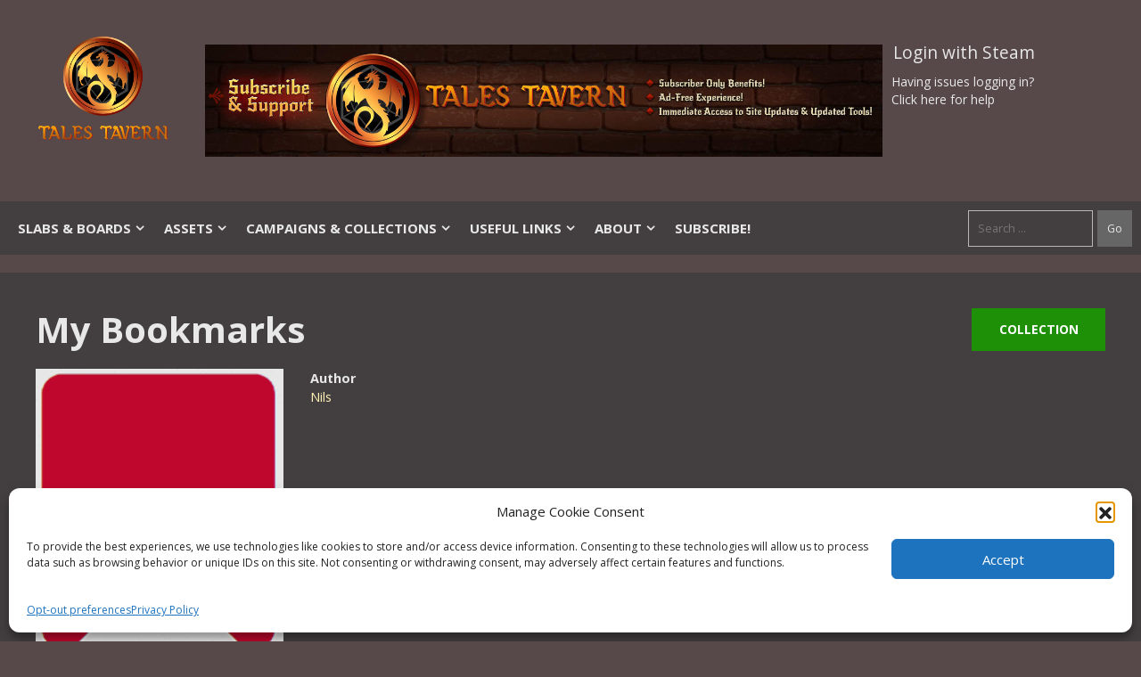

--- FILE ---
content_type: text/html; charset=UTF-8
request_url: https://talestavern.com/collections/my-bookmarks-13289/
body_size: 17524
content:
<!DOCTYPE html>
<html lang="en-US">
<head>

    <!-- Global site tag (gtag.js) - Google Analytics -->
	<meta charset="UTF-8">
	<link rel="profile" href="https://gmpg.org/xfn/11">

	<meta name="robots" content="noindex,nofollow">	<script type="text/javascript">function theChampLoadEvent(e){var t=window.onload;if(typeof window.onload!="function"){window.onload=e}else{window.onload=function(){t();e()}}}</script>
		<script data-service="twitter" data-category="marketing" type="text/plain">var theChampDefaultLang = 'en_US', theChampCloseIconPath = 'https://talestavern.com/wp-content/plugins/super-socializer/images/close.png';</script>
		<script>var theChampSiteUrl = 'https://talestavern.com', theChampVerified = 0, theChampEmailPopup = 0, heateorSsMoreSharePopupSearchText = 'Search';</script>
			<script type="text/plain" data-service="twitter" data-category="marketing">var theChampLoadingImgPath = 'https://talestavern.com/wp-content/plugins/super-socializer/images/ajax_loader.gif'; var theChampAjaxUrl = 'https://talestavern.com/wp-admin/admin-ajax.php'; var theChampRedirectionUrl = 'https://talestavern.com/collections/my-bookmarks-13289/'; var theChampRegRedirectionUrl = 'https://talestavern.com/collections/my-bookmarks-13289/'; </script>
				<script type="text/plain" data-service="general" data-category="marketing"> var theChampFBKey = '', theChampSameTabLogin = '0', theChampVerified = 0; var theChampAjaxUrl = 'https://talestavern.com/wp-admin/admin-ajax.php'; var theChampPopupTitle = ''; var theChampEmailPopup = 0; var theChampEmailAjaxUrl = 'https://talestavern.com/wp-admin/admin-ajax.php'; var theChampEmailPopupTitle = ''; var theChampEmailPopupErrorMsg = ''; var theChampEmailPopupUniqueId = ''; var theChampEmailPopupVerifyMessage = ''; var theChampSteamAuthUrl = "https://steamcommunity.com/openid/login?openid.ns=http%3A%2F%2Fspecs.openid.net%2Fauth%2F2.0&openid.mode=checkid_setup&openid.return_to=https%3A%2F%2Ftalestavern.com%3FSuperSocializerSteamAuth%3Dhttps%253A%252F%252Ftalestavern.com%252Fcollections%252Fmy-bookmarks-13289%252F&openid.realm=https%3A%2F%2Ftalestavern.com&openid.identity=http%3A%2F%2Fspecs.openid.net%2Fauth%2F2.0%2Fidentifier_select&openid.claimed_id=http%3A%2F%2Fspecs.openid.net%2Fauth%2F2.0%2Fidentifier_select"; var theChampCurrentPageUrl = 'https%3A%2F%2Ftalestavern.com%2Fcollections%2Fmy-bookmarks-13289%2F';  var heateorMSEnabled = 0, theChampTwitterAuthUrl = theChampSiteUrl + "?SuperSocializerAuth=Twitter&super_socializer_redirect_to=" + theChampCurrentPageUrl, theChampLineAuthUrl = theChampSiteUrl + "?SuperSocializerAuth=Line&super_socializer_redirect_to=" + theChampCurrentPageUrl, theChampLiveAuthUrl = theChampSiteUrl + "?SuperSocializerAuth=Live&super_socializer_redirect_to=" + theChampCurrentPageUrl, theChampFacebookAuthUrl = theChampSiteUrl + "?SuperSocializerAuth=Facebook&super_socializer_redirect_to=" + theChampCurrentPageUrl, theChampYahooAuthUrl = theChampSiteUrl + "?SuperSocializerAuth=Yahoo&super_socializer_redirect_to=" + theChampCurrentPageUrl, theChampGoogleAuthUrl = theChampSiteUrl + "?SuperSocializerAuth=Google&super_socializer_redirect_to=" + theChampCurrentPageUrl, theChampYoutubeAuthUrl = theChampSiteUrl + "?SuperSocializerAuth=Youtube&super_socializer_redirect_to=" + theChampCurrentPageUrl, theChampVkontakteAuthUrl = theChampSiteUrl + "?SuperSocializerAuth=Vkontakte&super_socializer_redirect_to=" + theChampCurrentPageUrl, theChampLinkedinAuthUrl = theChampSiteUrl + "?SuperSocializerAuth=Linkedin&super_socializer_redirect_to=" + theChampCurrentPageUrl, theChampInstagramAuthUrl = theChampSiteUrl + "?SuperSocializerAuth=Instagram&super_socializer_redirect_to=" + theChampCurrentPageUrl, theChampWordpressAuthUrl = theChampSiteUrl + "?SuperSocializerAuth=Wordpress&super_socializer_redirect_to=" + theChampCurrentPageUrl, theChampDribbbleAuthUrl = theChampSiteUrl + "?SuperSocializerAuth=Dribbble&super_socializer_redirect_to=" + theChampCurrentPageUrl, theChampGithubAuthUrl = theChampSiteUrl + "?SuperSocializerAuth=Github&super_socializer_redirect_to=" + theChampCurrentPageUrl, theChampSpotifyAuthUrl = theChampSiteUrl + "?SuperSocializerAuth=Spotify&super_socializer_redirect_to=" + theChampCurrentPageUrl, theChampKakaoAuthUrl = theChampSiteUrl + "?SuperSocializerAuth=Kakao&super_socializer_redirect_to=" + theChampCurrentPageUrl, theChampTwitchAuthUrl = theChampSiteUrl + "?SuperSocializerAuth=Twitch&super_socializer_redirect_to=" + theChampCurrentPageUrl, theChampRedditAuthUrl = theChampSiteUrl + "?SuperSocializerAuth=Reddit&super_socializer_redirect_to=" + theChampCurrentPageUrl, theChampDisqusAuthUrl = theChampSiteUrl + "?SuperSocializerAuth=Disqus&super_socializer_redirect_to=" + theChampCurrentPageUrl, theChampDropboxAuthUrl = theChampSiteUrl + "?SuperSocializerAuth=Dropbox&super_socializer_redirect_to=" + theChampCurrentPageUrl, theChampFoursquareAuthUrl = theChampSiteUrl + "?SuperSocializerAuth=Foursquare&super_socializer_redirect_to=" + theChampCurrentPageUrl, theChampAmazonAuthUrl = theChampSiteUrl + "?SuperSocializerAuth=Amazon&super_socializer_redirect_to=" + theChampCurrentPageUrl, theChampStackoverflowAuthUrl = theChampSiteUrl + "?SuperSocializerAuth=Stackoverflow&super_socializer_redirect_to=" + theChampCurrentPageUrl, theChampDiscordAuthUrl = theChampSiteUrl + "?SuperSocializerAuth=Discord&super_socializer_redirect_to=" + theChampCurrentPageUrl, theChampMailruAuthUrl = theChampSiteUrl + "?SuperSocializerAuth=Mailru&super_socializer_redirect_to=" + theChampCurrentPageUrl, theChampYandexAuthUrl = theChampSiteUrl + "?SuperSocializerAuth=Yandex&super_socializer_redirect_to=" + theChampCurrentPageUrl; theChampOdnoklassnikiAuthUrl = theChampSiteUrl + "?SuperSocializerAuth=Odnoklassniki&super_socializer_redirect_to=" + theChampCurrentPageUrl;</script>
			<style type="text/css">
						.the_champ_button_instagram span.the_champ_svg,a.the_champ_instagram span.the_champ_svg{background:radial-gradient(circle at 30% 107%,#fdf497 0,#fdf497 5%,#fd5949 45%,#d6249f 60%,#285aeb 90%)}
					.the_champ_horizontal_sharing .the_champ_svg,.heateor_ss_standard_follow_icons_container .the_champ_svg{
					color: #fff;
				border-width: 0px;
		border-style: solid;
		border-color: transparent;
	}
		.the_champ_horizontal_sharing .theChampTCBackground{
		color:#666;
	}
		.the_champ_horizontal_sharing span.the_champ_svg:hover,.heateor_ss_standard_follow_icons_container span.the_champ_svg:hover{
				border-color: transparent;
	}
		.the_champ_vertical_sharing span.the_champ_svg,.heateor_ss_floating_follow_icons_container span.the_champ_svg{
					color: #fff;
				border-width: 0px;
		border-style: solid;
		border-color: transparent;
	}
		.the_champ_vertical_sharing .theChampTCBackground{
		color:#666;
	}
		.the_champ_vertical_sharing span.the_champ_svg:hover,.heateor_ss_floating_follow_icons_container span.the_champ_svg:hover{
						border-color: transparent;
		}
	</style>
	<meta name='robots' content='index, follow, max-image-preview:large, max-snippet:-1, max-video-preview:-1' />
	<style>img:is([sizes="auto" i], [sizes^="auto," i]) { contain-intrinsic-size: 3000px 1500px }</style>
	<meta name="viewport" content="width=device-width, initial-scale=1">
	<!-- This site is optimized with the Yoast SEO plugin v26.5 - https://yoast.com/wordpress/plugins/seo/ -->
	<title>My Bookmarks - Tales Tavern</title>
	<link rel="canonical" href="https://talestavern.com/collections/my-bookmarks-13289/" />
	<meta property="og:locale" content="en_US" />
	<meta property="og:type" content="article" />
	<meta property="og:title" content="My Bookmarks - Tales Tavern" />
	<meta property="og:url" content="https://talestavern.com/collections/my-bookmarks-13289/" />
	<meta property="og:site_name" content="Tales Tavern" />
	<meta property="article:modified_time" content="2023-10-23T20:53:44+00:00" />
	<meta name="twitter:card" content="summary_large_image" />
	<!-- / Yoast SEO plugin. -->


<link rel='dns-prefetch' href='//assets.talestavern.com' />
<link rel='dns-prefetch' href='//stats.wp.com' />
<link href='https://fonts.gstatic.com' crossorigin rel='preconnect' />
<link href='https://fonts.googleapis.com' crossorigin rel='preconnect' />
<link rel="alternate" type="application/rss+xml" title="Tales Tavern &raquo; Feed" href="https://talestavern.com/feed/" />
<link rel="alternate" type="application/rss+xml" title="Tales Tavern &raquo; Comments Feed" href="https://talestavern.com/comments/feed/" />
<script>
window._wpemojiSettings = {"baseUrl":"https:\/\/s.w.org\/images\/core\/emoji\/16.0.1\/72x72\/","ext":".png","svgUrl":"https:\/\/s.w.org\/images\/core\/emoji\/16.0.1\/svg\/","svgExt":".svg","source":{"concatemoji":"https:\/\/talestavern.com\/wp-includes\/js\/wp-emoji-release.min.js?ver=6.8.2"}};
/*! This file is auto-generated */
!function(s,n){var o,i,e;function c(e){try{var t={supportTests:e,timestamp:(new Date).valueOf()};sessionStorage.setItem(o,JSON.stringify(t))}catch(e){}}function p(e,t,n){e.clearRect(0,0,e.canvas.width,e.canvas.height),e.fillText(t,0,0);var t=new Uint32Array(e.getImageData(0,0,e.canvas.width,e.canvas.height).data),a=(e.clearRect(0,0,e.canvas.width,e.canvas.height),e.fillText(n,0,0),new Uint32Array(e.getImageData(0,0,e.canvas.width,e.canvas.height).data));return t.every(function(e,t){return e===a[t]})}function u(e,t){e.clearRect(0,0,e.canvas.width,e.canvas.height),e.fillText(t,0,0);for(var n=e.getImageData(16,16,1,1),a=0;a<n.data.length;a++)if(0!==n.data[a])return!1;return!0}function f(e,t,n,a){switch(t){case"flag":return n(e,"\ud83c\udff3\ufe0f\u200d\u26a7\ufe0f","\ud83c\udff3\ufe0f\u200b\u26a7\ufe0f")?!1:!n(e,"\ud83c\udde8\ud83c\uddf6","\ud83c\udde8\u200b\ud83c\uddf6")&&!n(e,"\ud83c\udff4\udb40\udc67\udb40\udc62\udb40\udc65\udb40\udc6e\udb40\udc67\udb40\udc7f","\ud83c\udff4\u200b\udb40\udc67\u200b\udb40\udc62\u200b\udb40\udc65\u200b\udb40\udc6e\u200b\udb40\udc67\u200b\udb40\udc7f");case"emoji":return!a(e,"\ud83e\udedf")}return!1}function g(e,t,n,a){var r="undefined"!=typeof WorkerGlobalScope&&self instanceof WorkerGlobalScope?new OffscreenCanvas(300,150):s.createElement("canvas"),o=r.getContext("2d",{willReadFrequently:!0}),i=(o.textBaseline="top",o.font="600 32px Arial",{});return e.forEach(function(e){i[e]=t(o,e,n,a)}),i}function t(e){var t=s.createElement("script");t.src=e,t.defer=!0,s.head.appendChild(t)}"undefined"!=typeof Promise&&(o="wpEmojiSettingsSupports",i=["flag","emoji"],n.supports={everything:!0,everythingExceptFlag:!0},e=new Promise(function(e){s.addEventListener("DOMContentLoaded",e,{once:!0})}),new Promise(function(t){var n=function(){try{var e=JSON.parse(sessionStorage.getItem(o));if("object"==typeof e&&"number"==typeof e.timestamp&&(new Date).valueOf()<e.timestamp+604800&&"object"==typeof e.supportTests)return e.supportTests}catch(e){}return null}();if(!n){if("undefined"!=typeof Worker&&"undefined"!=typeof OffscreenCanvas&&"undefined"!=typeof URL&&URL.createObjectURL&&"undefined"!=typeof Blob)try{var e="postMessage("+g.toString()+"("+[JSON.stringify(i),f.toString(),p.toString(),u.toString()].join(",")+"));",a=new Blob([e],{type:"text/javascript"}),r=new Worker(URL.createObjectURL(a),{name:"wpTestEmojiSupports"});return void(r.onmessage=function(e){c(n=e.data),r.terminate(),t(n)})}catch(e){}c(n=g(i,f,p,u))}t(n)}).then(function(e){for(var t in e)n.supports[t]=e[t],n.supports.everything=n.supports.everything&&n.supports[t],"flag"!==t&&(n.supports.everythingExceptFlag=n.supports.everythingExceptFlag&&n.supports[t]);n.supports.everythingExceptFlag=n.supports.everythingExceptFlag&&!n.supports.flag,n.DOMReady=!1,n.readyCallback=function(){n.DOMReady=!0}}).then(function(){return e}).then(function(){var e;n.supports.everything||(n.readyCallback(),(e=n.source||{}).concatemoji?t(e.concatemoji):e.wpemoji&&e.twemoji&&(t(e.twemoji),t(e.wpemoji)))}))}((window,document),window._wpemojiSettings);
</script>
<link rel='stylesheet' id='toolset_bootstrap_4-css' href='https://talestavern.com/wp-content/plugins/cred-frontend-editor/vendor/toolset/toolset-common/res/lib/bootstrap4/css/bootstrap.min.css?ver=4.5.3' media='screen' />
<link rel='stylesheet' id='generate-fonts-css' href='//fonts.googleapis.com/css?family=Open+Sans:300,300italic,regular,italic,600,600italic,700,700italic,800,800italic' media='all' />
<link rel='stylesheet' id='mp-theme-css' href='https://talestavern.com/wp-content/plugins/memberpress/css/ui/theme.css?ver=1.12.10' media='all' />
<style id='wp-emoji-styles-inline-css'>

	img.wp-smiley, img.emoji {
		display: inline !important;
		border: none !important;
		box-shadow: none !important;
		height: 1em !important;
		width: 1em !important;
		margin: 0 0.07em !important;
		vertical-align: -0.1em !important;
		background: none !important;
		padding: 0 !important;
	}
</style>
<link rel='stylesheet' id='wp-block-library-css' href='https://talestavern.com/wp-includes/css/dist/block-library/style.min.css?ver=6.8.2' media='all' />
<style id='classic-theme-styles-inline-css'>
/*! This file is auto-generated */
.wp-block-button__link{color:#fff;background-color:#32373c;border-radius:9999px;box-shadow:none;text-decoration:none;padding:calc(.667em + 2px) calc(1.333em + 2px);font-size:1.125em}.wp-block-file__button{background:#32373c;color:#fff;text-decoration:none}
</style>
<link rel='stylesheet' id='wp-components-css' href='https://talestavern.com/wp-includes/css/dist/components/style.min.css?ver=6.8.2' media='all' />
<link rel='stylesheet' id='wp-preferences-css' href='https://talestavern.com/wp-includes/css/dist/preferences/style.min.css?ver=6.8.2' media='all' />
<link rel='stylesheet' id='wp-block-editor-css' href='https://talestavern.com/wp-includes/css/dist/block-editor/style.min.css?ver=6.8.2' media='all' />
<link rel='stylesheet' id='popup-maker-block-library-style-css' href='https://talestavern.com/wp-content/plugins/popup-maker/dist/packages/block-library-style.css?ver=dbea705cfafe089d65f1' media='all' />
<link rel='stylesheet' id='mediaelement-css' href='https://talestavern.com/wp-includes/js/mediaelement/mediaelementplayer-legacy.min.css?ver=4.2.17' media='all' />
<link rel='stylesheet' id='wp-mediaelement-css' href='https://talestavern.com/wp-includes/js/mediaelement/wp-mediaelement.min.css?ver=6.8.2' media='all' />
<style id='jetpack-sharing-buttons-style-inline-css'>
.jetpack-sharing-buttons__services-list{display:flex;flex-direction:row;flex-wrap:wrap;gap:0;list-style-type:none;margin:5px;padding:0}.jetpack-sharing-buttons__services-list.has-small-icon-size{font-size:12px}.jetpack-sharing-buttons__services-list.has-normal-icon-size{font-size:16px}.jetpack-sharing-buttons__services-list.has-large-icon-size{font-size:24px}.jetpack-sharing-buttons__services-list.has-huge-icon-size{font-size:36px}@media print{.jetpack-sharing-buttons__services-list{display:none!important}}.editor-styles-wrapper .wp-block-jetpack-sharing-buttons{gap:0;padding-inline-start:0}ul.jetpack-sharing-buttons__services-list.has-background{padding:1.25em 2.375em}
</style>
<link rel='stylesheet' id='view_editor_gutenberg_frontend_assets-css' href='https://talestavern.com/wp-content/plugins/toolset-blocks/public/css/views-frontend.css?ver=3.6.19' media='all' />
<style id='view_editor_gutenberg_frontend_assets-inline-css'>
.wpv-sort-list-dropdown.wpv-sort-list-dropdown-style-default > span.wpv-sort-list,.wpv-sort-list-dropdown.wpv-sort-list-dropdown-style-default .wpv-sort-list-item {border-color: #cdcdcd;}.wpv-sort-list-dropdown.wpv-sort-list-dropdown-style-default .wpv-sort-list-item a {color: #444;background-color: #fff;}.wpv-sort-list-dropdown.wpv-sort-list-dropdown-style-default a:hover,.wpv-sort-list-dropdown.wpv-sort-list-dropdown-style-default a:focus {color: #000;background-color: #eee;}.wpv-sort-list-dropdown.wpv-sort-list-dropdown-style-default .wpv-sort-list-item.wpv-sort-list-current a {color: #000;background-color: #eee;}
.wpv-sort-list-dropdown.wpv-sort-list-dropdown-style-default > span.wpv-sort-list,.wpv-sort-list-dropdown.wpv-sort-list-dropdown-style-default .wpv-sort-list-item {border-color: #cdcdcd;}.wpv-sort-list-dropdown.wpv-sort-list-dropdown-style-default .wpv-sort-list-item a {color: #444;background-color: #fff;}.wpv-sort-list-dropdown.wpv-sort-list-dropdown-style-default a:hover,.wpv-sort-list-dropdown.wpv-sort-list-dropdown-style-default a:focus {color: #000;background-color: #eee;}.wpv-sort-list-dropdown.wpv-sort-list-dropdown-style-default .wpv-sort-list-item.wpv-sort-list-current a {color: #000;background-color: #eee;}.wpv-sort-list-dropdown.wpv-sort-list-dropdown-style-grey > span.wpv-sort-list,.wpv-sort-list-dropdown.wpv-sort-list-dropdown-style-grey .wpv-sort-list-item {border-color: #cdcdcd;}.wpv-sort-list-dropdown.wpv-sort-list-dropdown-style-grey .wpv-sort-list-item a {color: #444;background-color: #eeeeee;}.wpv-sort-list-dropdown.wpv-sort-list-dropdown-style-grey a:hover,.wpv-sort-list-dropdown.wpv-sort-list-dropdown-style-grey a:focus {color: #000;background-color: #e5e5e5;}.wpv-sort-list-dropdown.wpv-sort-list-dropdown-style-grey .wpv-sort-list-item.wpv-sort-list-current a {color: #000;background-color: #e5e5e5;}
.wpv-sort-list-dropdown.wpv-sort-list-dropdown-style-default > span.wpv-sort-list,.wpv-sort-list-dropdown.wpv-sort-list-dropdown-style-default .wpv-sort-list-item {border-color: #cdcdcd;}.wpv-sort-list-dropdown.wpv-sort-list-dropdown-style-default .wpv-sort-list-item a {color: #444;background-color: #fff;}.wpv-sort-list-dropdown.wpv-sort-list-dropdown-style-default a:hover,.wpv-sort-list-dropdown.wpv-sort-list-dropdown-style-default a:focus {color: #000;background-color: #eee;}.wpv-sort-list-dropdown.wpv-sort-list-dropdown-style-default .wpv-sort-list-item.wpv-sort-list-current a {color: #000;background-color: #eee;}.wpv-sort-list-dropdown.wpv-sort-list-dropdown-style-grey > span.wpv-sort-list,.wpv-sort-list-dropdown.wpv-sort-list-dropdown-style-grey .wpv-sort-list-item {border-color: #cdcdcd;}.wpv-sort-list-dropdown.wpv-sort-list-dropdown-style-grey .wpv-sort-list-item a {color: #444;background-color: #eeeeee;}.wpv-sort-list-dropdown.wpv-sort-list-dropdown-style-grey a:hover,.wpv-sort-list-dropdown.wpv-sort-list-dropdown-style-grey a:focus {color: #000;background-color: #e5e5e5;}.wpv-sort-list-dropdown.wpv-sort-list-dropdown-style-grey .wpv-sort-list-item.wpv-sort-list-current a {color: #000;background-color: #e5e5e5;}.wpv-sort-list-dropdown.wpv-sort-list-dropdown-style-blue > span.wpv-sort-list,.wpv-sort-list-dropdown.wpv-sort-list-dropdown-style-blue .wpv-sort-list-item {border-color: #0099cc;}.wpv-sort-list-dropdown.wpv-sort-list-dropdown-style-blue .wpv-sort-list-item a {color: #444;background-color: #cbddeb;}.wpv-sort-list-dropdown.wpv-sort-list-dropdown-style-blue a:hover,.wpv-sort-list-dropdown.wpv-sort-list-dropdown-style-blue a:focus {color: #000;background-color: #95bedd;}.wpv-sort-list-dropdown.wpv-sort-list-dropdown-style-blue .wpv-sort-list-item.wpv-sort-list-current a {color: #000;background-color: #95bedd;}
</style>
<style id='global-styles-inline-css'>
:root{--wp--preset--aspect-ratio--square: 1;--wp--preset--aspect-ratio--4-3: 4/3;--wp--preset--aspect-ratio--3-4: 3/4;--wp--preset--aspect-ratio--3-2: 3/2;--wp--preset--aspect-ratio--2-3: 2/3;--wp--preset--aspect-ratio--16-9: 16/9;--wp--preset--aspect-ratio--9-16: 9/16;--wp--preset--color--black: #000000;--wp--preset--color--cyan-bluish-gray: #abb8c3;--wp--preset--color--white: #ffffff;--wp--preset--color--pale-pink: #f78da7;--wp--preset--color--vivid-red: #cf2e2e;--wp--preset--color--luminous-vivid-orange: #ff6900;--wp--preset--color--luminous-vivid-amber: #fcb900;--wp--preset--color--light-green-cyan: #7bdcb5;--wp--preset--color--vivid-green-cyan: #00d084;--wp--preset--color--pale-cyan-blue: #8ed1fc;--wp--preset--color--vivid-cyan-blue: #0693e3;--wp--preset--color--vivid-purple: #9b51e0;--wp--preset--color--contrast: var(--contrast);--wp--preset--color--contrast-2: var(--contrast-2);--wp--preset--color--contrast-3: var(--contrast-3);--wp--preset--color--base: var(--base);--wp--preset--color--base-2: var(--base-2);--wp--preset--color--base-3: var(--base-3);--wp--preset--color--accent: var(--accent);--wp--preset--gradient--vivid-cyan-blue-to-vivid-purple: linear-gradient(135deg,rgba(6,147,227,1) 0%,rgb(155,81,224) 100%);--wp--preset--gradient--light-green-cyan-to-vivid-green-cyan: linear-gradient(135deg,rgb(122,220,180) 0%,rgb(0,208,130) 100%);--wp--preset--gradient--luminous-vivid-amber-to-luminous-vivid-orange: linear-gradient(135deg,rgba(252,185,0,1) 0%,rgba(255,105,0,1) 100%);--wp--preset--gradient--luminous-vivid-orange-to-vivid-red: linear-gradient(135deg,rgba(255,105,0,1) 0%,rgb(207,46,46) 100%);--wp--preset--gradient--very-light-gray-to-cyan-bluish-gray: linear-gradient(135deg,rgb(238,238,238) 0%,rgb(169,184,195) 100%);--wp--preset--gradient--cool-to-warm-spectrum: linear-gradient(135deg,rgb(74,234,220) 0%,rgb(151,120,209) 20%,rgb(207,42,186) 40%,rgb(238,44,130) 60%,rgb(251,105,98) 80%,rgb(254,248,76) 100%);--wp--preset--gradient--blush-light-purple: linear-gradient(135deg,rgb(255,206,236) 0%,rgb(152,150,240) 100%);--wp--preset--gradient--blush-bordeaux: linear-gradient(135deg,rgb(254,205,165) 0%,rgb(254,45,45) 50%,rgb(107,0,62) 100%);--wp--preset--gradient--luminous-dusk: linear-gradient(135deg,rgb(255,203,112) 0%,rgb(199,81,192) 50%,rgb(65,88,208) 100%);--wp--preset--gradient--pale-ocean: linear-gradient(135deg,rgb(255,245,203) 0%,rgb(182,227,212) 50%,rgb(51,167,181) 100%);--wp--preset--gradient--electric-grass: linear-gradient(135deg,rgb(202,248,128) 0%,rgb(113,206,126) 100%);--wp--preset--gradient--midnight: linear-gradient(135deg,rgb(2,3,129) 0%,rgb(40,116,252) 100%);--wp--preset--font-size--small: 13px;--wp--preset--font-size--medium: 20px;--wp--preset--font-size--large: 36px;--wp--preset--font-size--x-large: 42px;--wp--preset--spacing--20: 0.44rem;--wp--preset--spacing--30: 0.67rem;--wp--preset--spacing--40: 1rem;--wp--preset--spacing--50: 1.5rem;--wp--preset--spacing--60: 2.25rem;--wp--preset--spacing--70: 3.38rem;--wp--preset--spacing--80: 5.06rem;--wp--preset--shadow--natural: 6px 6px 9px rgba(0, 0, 0, 0.2);--wp--preset--shadow--deep: 12px 12px 50px rgba(0, 0, 0, 0.4);--wp--preset--shadow--sharp: 6px 6px 0px rgba(0, 0, 0, 0.2);--wp--preset--shadow--outlined: 6px 6px 0px -3px rgba(255, 255, 255, 1), 6px 6px rgba(0, 0, 0, 1);--wp--preset--shadow--crisp: 6px 6px 0px rgba(0, 0, 0, 1);}:where(.is-layout-flex){gap: 0.5em;}:where(.is-layout-grid){gap: 0.5em;}body .is-layout-flex{display: flex;}.is-layout-flex{flex-wrap: wrap;align-items: center;}.is-layout-flex > :is(*, div){margin: 0;}body .is-layout-grid{display: grid;}.is-layout-grid > :is(*, div){margin: 0;}:where(.wp-block-columns.is-layout-flex){gap: 2em;}:where(.wp-block-columns.is-layout-grid){gap: 2em;}:where(.wp-block-post-template.is-layout-flex){gap: 1.25em;}:where(.wp-block-post-template.is-layout-grid){gap: 1.25em;}.has-black-color{color: var(--wp--preset--color--black) !important;}.has-cyan-bluish-gray-color{color: var(--wp--preset--color--cyan-bluish-gray) !important;}.has-white-color{color: var(--wp--preset--color--white) !important;}.has-pale-pink-color{color: var(--wp--preset--color--pale-pink) !important;}.has-vivid-red-color{color: var(--wp--preset--color--vivid-red) !important;}.has-luminous-vivid-orange-color{color: var(--wp--preset--color--luminous-vivid-orange) !important;}.has-luminous-vivid-amber-color{color: var(--wp--preset--color--luminous-vivid-amber) !important;}.has-light-green-cyan-color{color: var(--wp--preset--color--light-green-cyan) !important;}.has-vivid-green-cyan-color{color: var(--wp--preset--color--vivid-green-cyan) !important;}.has-pale-cyan-blue-color{color: var(--wp--preset--color--pale-cyan-blue) !important;}.has-vivid-cyan-blue-color{color: var(--wp--preset--color--vivid-cyan-blue) !important;}.has-vivid-purple-color{color: var(--wp--preset--color--vivid-purple) !important;}.has-black-background-color{background-color: var(--wp--preset--color--black) !important;}.has-cyan-bluish-gray-background-color{background-color: var(--wp--preset--color--cyan-bluish-gray) !important;}.has-white-background-color{background-color: var(--wp--preset--color--white) !important;}.has-pale-pink-background-color{background-color: var(--wp--preset--color--pale-pink) !important;}.has-vivid-red-background-color{background-color: var(--wp--preset--color--vivid-red) !important;}.has-luminous-vivid-orange-background-color{background-color: var(--wp--preset--color--luminous-vivid-orange) !important;}.has-luminous-vivid-amber-background-color{background-color: var(--wp--preset--color--luminous-vivid-amber) !important;}.has-light-green-cyan-background-color{background-color: var(--wp--preset--color--light-green-cyan) !important;}.has-vivid-green-cyan-background-color{background-color: var(--wp--preset--color--vivid-green-cyan) !important;}.has-pale-cyan-blue-background-color{background-color: var(--wp--preset--color--pale-cyan-blue) !important;}.has-vivid-cyan-blue-background-color{background-color: var(--wp--preset--color--vivid-cyan-blue) !important;}.has-vivid-purple-background-color{background-color: var(--wp--preset--color--vivid-purple) !important;}.has-black-border-color{border-color: var(--wp--preset--color--black) !important;}.has-cyan-bluish-gray-border-color{border-color: var(--wp--preset--color--cyan-bluish-gray) !important;}.has-white-border-color{border-color: var(--wp--preset--color--white) !important;}.has-pale-pink-border-color{border-color: var(--wp--preset--color--pale-pink) !important;}.has-vivid-red-border-color{border-color: var(--wp--preset--color--vivid-red) !important;}.has-luminous-vivid-orange-border-color{border-color: var(--wp--preset--color--luminous-vivid-orange) !important;}.has-luminous-vivid-amber-border-color{border-color: var(--wp--preset--color--luminous-vivid-amber) !important;}.has-light-green-cyan-border-color{border-color: var(--wp--preset--color--light-green-cyan) !important;}.has-vivid-green-cyan-border-color{border-color: var(--wp--preset--color--vivid-green-cyan) !important;}.has-pale-cyan-blue-border-color{border-color: var(--wp--preset--color--pale-cyan-blue) !important;}.has-vivid-cyan-blue-border-color{border-color: var(--wp--preset--color--vivid-cyan-blue) !important;}.has-vivid-purple-border-color{border-color: var(--wp--preset--color--vivid-purple) !important;}.has-vivid-cyan-blue-to-vivid-purple-gradient-background{background: var(--wp--preset--gradient--vivid-cyan-blue-to-vivid-purple) !important;}.has-light-green-cyan-to-vivid-green-cyan-gradient-background{background: var(--wp--preset--gradient--light-green-cyan-to-vivid-green-cyan) !important;}.has-luminous-vivid-amber-to-luminous-vivid-orange-gradient-background{background: var(--wp--preset--gradient--luminous-vivid-amber-to-luminous-vivid-orange) !important;}.has-luminous-vivid-orange-to-vivid-red-gradient-background{background: var(--wp--preset--gradient--luminous-vivid-orange-to-vivid-red) !important;}.has-very-light-gray-to-cyan-bluish-gray-gradient-background{background: var(--wp--preset--gradient--very-light-gray-to-cyan-bluish-gray) !important;}.has-cool-to-warm-spectrum-gradient-background{background: var(--wp--preset--gradient--cool-to-warm-spectrum) !important;}.has-blush-light-purple-gradient-background{background: var(--wp--preset--gradient--blush-light-purple) !important;}.has-blush-bordeaux-gradient-background{background: var(--wp--preset--gradient--blush-bordeaux) !important;}.has-luminous-dusk-gradient-background{background: var(--wp--preset--gradient--luminous-dusk) !important;}.has-pale-ocean-gradient-background{background: var(--wp--preset--gradient--pale-ocean) !important;}.has-electric-grass-gradient-background{background: var(--wp--preset--gradient--electric-grass) !important;}.has-midnight-gradient-background{background: var(--wp--preset--gradient--midnight) !important;}.has-small-font-size{font-size: var(--wp--preset--font-size--small) !important;}.has-medium-font-size{font-size: var(--wp--preset--font-size--medium) !important;}.has-large-font-size{font-size: var(--wp--preset--font-size--large) !important;}.has-x-large-font-size{font-size: var(--wp--preset--font-size--x-large) !important;}
:where(.wp-block-post-template.is-layout-flex){gap: 1.25em;}:where(.wp-block-post-template.is-layout-grid){gap: 1.25em;}
:where(.wp-block-columns.is-layout-flex){gap: 2em;}:where(.wp-block-columns.is-layout-grid){gap: 2em;}
:root :where(.wp-block-pullquote){font-size: 1.5em;line-height: 1.6;}
</style>
<link rel='stylesheet' id='tt_cart_css-css' href='https://talestavern.com/wp-content/plugins/tales-tavern-braintree/cart/css_and_js/cart.css?ver=1.0.0' media='all' />
<link rel='stylesheet' id='tt_collections_css-css' href='https://talestavern.com/wp-content/plugins/tales-tavern/plugin_sections/collections/css_and_js/collections.css?ver=2.1.0' media='all' />
<link rel='stylesheet' id='tt_like_css-css' href='https://talestavern.com/wp-content/plugins/tales-tavern/plugin_sections/likes/css_and_js/likes.css?ver=1.0.0' media='all' />
<link rel='stylesheet' id='tt_nav_css-css' href='https://talestavern.com/wp-content/plugins/tales-tavern/plugin_sections/nav/css_and_js/nav.css?ver=1.0.7' media='all' />
<link rel='stylesheet' id='tt_video_gallery_css-css' href='https://talestavern.com/wp-content/plugins/tales-tavern/plugin_sections/video_gallery/css_and_js/video_gallery.css?ver=1.1.16' media='all' />
<link rel='stylesheet' id='tt_menu_css-css' href='https://talestavern.com/wp-content/plugins/tales-tavern/plugin_sections/menu/css_and_js/menu.css?ver=1.0.9' media='all' />
<link rel='stylesheet' id='tt_misc_css-css' href='https://talestavern.com/wp-content/plugins/tales-tavern/plugin_sections/misc/css_and_js/misc.css?ver=1.0.19' media='all' />
<link rel='stylesheet' id='tt_patron_css-css' href='https://talestavern.com/wp-content/plugins/tales-tavern/plugin_sections/patron/css_and_js/patron.css?ver=1.0.0' media='all' />
<link rel='stylesheet' id='tt_featured_creator_css-css' href='https://talestavern.com/wp-content/plugins/tales-tavern/plugin_sections/featured_creator/css_and_js/featured_creator.css?ver=1.0.0' media='all' />
<link rel='stylesheet' id='tt_download_count_css-css' href='https://talestavern.com/wp-content/plugins/tales-tavern/plugin_sections/download_count/css_and_js/download_count.css?ver=1.0.0' media='all' />
<link rel='stylesheet' id='cmplz-general-css' href='https://talestavern.com/wp-content/plugins/complianz-gdpr-premium/assets/css/cookieblocker.min.css?ver=1763054368' media='all' />
<link rel='stylesheet' id='parent-style-css' href='https://talestavern.com/wp-content/themes/generatepress/style.css?ver=6.8.2' media='all' />
<link rel='stylesheet' id='tt-stylesheet-css' href='https://talestavern.com/wp-content/themes/tales-tavern-theme/dist/styles.c7f72cff251144d256ed.css?ver=6.8.2' media='all' />
<link rel='stylesheet' id='select2-front-css-css' href='https://talestavern.com/wp-content/themes/tales-tavern-theme/assets/vendor/select2/css/select2.min.css?ver=4.0.13' media='all' />
<link rel='stylesheet' id='generate-style-grid-css' href='https://talestavern.com/wp-content/themes/generatepress/assets/css/unsemantic-grid.min.css?ver=3.6.0' media='all' />
<link rel='stylesheet' id='generate-style-css' href='https://talestavern.com/wp-content/themes/generatepress/assets/css/style.min.css?ver=3.6.0' media='all' />
<style id='generate-style-inline-css'>
body{background-color:#574949;color:#e8e8e8;}a{color:#feefb4;}a:visited{color:#feefb4;}a:hover, a:focus, a:active{color:#868485;}body .grid-container{max-width:1320px;}.wp-block-group__inner-container{max-width:1320px;margin-left:auto;margin-right:auto;}.site-header .header-image{width:150px;}:root{--contrast:#222222;--contrast-2:#575760;--contrast-3:#b2b2be;--base:#f0f0f0;--base-2:#f7f8f9;--base-3:#ffffff;--accent:#1e73be;}:root .has-contrast-color{color:var(--contrast);}:root .has-contrast-background-color{background-color:var(--contrast);}:root .has-contrast-2-color{color:var(--contrast-2);}:root .has-contrast-2-background-color{background-color:var(--contrast-2);}:root .has-contrast-3-color{color:var(--contrast-3);}:root .has-contrast-3-background-color{background-color:var(--contrast-3);}:root .has-base-color{color:var(--base);}:root .has-base-background-color{background-color:var(--base);}:root .has-base-2-color{color:var(--base-2);}:root .has-base-2-background-color{background-color:var(--base-2);}:root .has-base-3-color{color:var(--base-3);}:root .has-base-3-background-color{background-color:var(--base-3);}:root .has-accent-color{color:var(--accent);}:root .has-accent-background-color{background-color:var(--accent);}body, button, input, select, textarea{font-family:"Open Sans", sans-serif;}body{line-height:1.5;}.entry-content > [class*="wp-block-"]:not(:last-child):not(.wp-block-heading){margin-bottom:1.5em;}.main-title{font-size:45px;}.main-navigation .main-nav ul ul li a{font-size:14px;}.sidebar .widget, .footer-widgets .widget{font-size:17px;}h1{font-weight:bold;font-size:40px;}h2{font-weight:300;font-size:30px;}h3{font-size:20px;}h4{font-size:inherit;}h5{font-size:inherit;}@media (max-width:768px){.main-title{font-size:30px;}h1{font-size:30px;}h2{font-size:25px;}}.top-bar{background-color:#636363;color:#ffffff;}.top-bar a{color:#ffffff;}.top-bar a:hover{color:#303030;}.site-header{background-color:#574949;color:#e8e8e8;}.site-header a{color:#e8e8e8;}.site-header a:hover{color:#868485;}.main-title a,.main-title a:hover{color:#e8e8e8;}.site-description{color:#e8e8e8;}.main-navigation,.main-navigation ul ul{background-color:#433f40;}.main-navigation .main-nav ul li a, .main-navigation .menu-toggle, .main-navigation .menu-bar-items{color:#e8e8e8;}.main-navigation .main-nav ul li:not([class*="current-menu-"]):hover > a, .main-navigation .main-nav ul li:not([class*="current-menu-"]):focus > a, .main-navigation .main-nav ul li.sfHover:not([class*="current-menu-"]) > a, .main-navigation .menu-bar-item:hover > a, .main-navigation .menu-bar-item.sfHover > a{color:#ffffff;background-color:#868485;}button.menu-toggle:hover,button.menu-toggle:focus,.main-navigation .mobile-bar-items a,.main-navigation .mobile-bar-items a:hover,.main-navigation .mobile-bar-items a:focus{color:#e8e8e8;}.main-navigation .main-nav ul li[class*="current-menu-"] > a{color:#e8e8e8;background-color:#868485;}.navigation-search input[type="search"],.navigation-search input[type="search"]:active, .navigation-search input[type="search"]:focus, .main-navigation .main-nav ul li.search-item.active > a, .main-navigation .menu-bar-items .search-item.active > a{color:#e8e8e8;background-color:#868485;}.main-navigation ul ul{background-color:#666666;}.main-navigation .main-nav ul ul li a{color:#e8e8e8;}.main-navigation .main-nav ul ul li:not([class*="current-menu-"]):hover > a,.main-navigation .main-nav ul ul li:not([class*="current-menu-"]):focus > a, .main-navigation .main-nav ul ul li.sfHover:not([class*="current-menu-"]) > a{color:#ffffff;background-color:#8e8e8e;}.main-navigation .main-nav ul ul li[class*="current-menu-"] > a{color:#e8e8e8;background-color:#4f4f4f;}.separate-containers .inside-article, .separate-containers .comments-area, .separate-containers .page-header, .one-container .container, .separate-containers .paging-navigation, .inside-page-header{color:#e8e8e8;background-color:#433f40;}.inside-article a,.paging-navigation a,.comments-area a,.page-header a{color:#feefb4;}.inside-article a:hover,.paging-navigation a:hover,.comments-area a:hover,.page-header a:hover{color:#868485;}.entry-meta{color:#595959;}.entry-meta a{color:#595959;}.entry-meta a:hover{color:#1e73be;}.sidebar .widget{background-color:#757575;}.sidebar .widget .widget-title{color:#000000;}.footer-widgets{color:#e8e8e8;background-color:#574949;}.footer-widgets a{color:#feefb4;}.footer-widgets a:hover{color:#feefb4;}.footer-widgets .widget-title{color:#e8e8e8;}.site-info{color:#e8e8e8;background-color:#574949;}.site-info a{color:#ffffff;}.site-info a:hover{color:#868485;}.footer-bar .widget_nav_menu .current-menu-item a{color:#868485;}input[type="text"],input[type="email"],input[type="url"],input[type="password"],input[type="search"],input[type="tel"],input[type="number"],textarea,select{color:#666666;background-color:#fafafa;border-color:#cccccc;}input[type="text"]:focus,input[type="email"]:focus,input[type="url"]:focus,input[type="password"]:focus,input[type="search"]:focus,input[type="tel"]:focus,input[type="number"]:focus,textarea:focus,select:focus{color:#666666;background-color:#ffffff;border-color:#bfbfbf;}button,html input[type="button"],input[type="reset"],input[type="submit"],a.button,a.wp-block-button__link:not(.has-background){color:#e8e8e8;background-color:#666666;}button:hover,html input[type="button"]:hover,input[type="reset"]:hover,input[type="submit"]:hover,a.button:hover,button:focus,html input[type="button"]:focus,input[type="reset"]:focus,input[type="submit"]:focus,a.button:focus,a.wp-block-button__link:not(.has-background):active,a.wp-block-button__link:not(.has-background):focus,a.wp-block-button__link:not(.has-background):hover{color:#333333;background-color:#b7b7b7;}a.generate-back-to-top{background-color:rgba( 0,0,0,0.4 );color:#e8e8e8;}a.generate-back-to-top:hover,a.generate-back-to-top:focus{background-color:rgba( 0,0,0,0.6 );color:#ffffff;}:root{--gp-search-modal-bg-color:var(--base-3);--gp-search-modal-text-color:var(--contrast);--gp-search-modal-overlay-bg-color:rgba(0,0,0,0.2);}@media (max-width:768px){.main-navigation .menu-bar-item:hover > a, .main-navigation .menu-bar-item.sfHover > a{background:none;color:#e8e8e8;}}.inside-top-bar{padding:10px;}.inside-header{padding:40px;}.site-main .wp-block-group__inner-container{padding:40px;}.entry-content .alignwide, body:not(.no-sidebar) .entry-content .alignfull{margin-left:-40px;width:calc(100% + 80px);max-width:calc(100% + 80px);}.rtl .menu-item-has-children .dropdown-menu-toggle{padding-left:20px;}.rtl .main-navigation .main-nav ul li.menu-item-has-children > a{padding-right:20px;}.site-info{padding:20px;}@media (max-width:768px){.separate-containers .inside-article, .separate-containers .comments-area, .separate-containers .page-header, .separate-containers .paging-navigation, .one-container .site-content, .inside-page-header{padding:30px;}.site-main .wp-block-group__inner-container{padding:30px;}.site-info{padding-right:10px;padding-left:10px;}.entry-content .alignwide, body:not(.no-sidebar) .entry-content .alignfull{margin-left:-30px;width:calc(100% + 60px);max-width:calc(100% + 60px);}}@media (max-width:768px){.main-navigation .menu-toggle,.main-navigation .mobile-bar-items,.sidebar-nav-mobile:not(#sticky-placeholder){display:block;}.main-navigation ul,.gen-sidebar-nav{display:none;}[class*="nav-float-"] .site-header .inside-header > *{float:none;clear:both;}}
.dynamic-author-image-rounded{border-radius:100%;}.dynamic-featured-image, .dynamic-author-image{vertical-align:middle;}.one-container.blog .dynamic-content-template:not(:last-child), .one-container.archive .dynamic-content-template:not(:last-child){padding-bottom:0px;}.dynamic-entry-excerpt > p:last-child{margin-bottom:0px;}
</style>
<link rel='stylesheet' id='generate-mobile-style-css' href='https://talestavern.com/wp-content/themes/generatepress/assets/css/mobile.min.css?ver=3.6.0' media='all' />
<link rel='stylesheet' id='generate-font-icons-css' href='https://talestavern.com/wp-content/themes/generatepress/assets/css/components/font-icons.min.css?ver=3.6.0' media='all' />
<link rel='stylesheet' id='font-awesome-css' href='https://talestavern.com/wp-content/plugins/cred-frontend-editor/vendor/toolset/toolset-common/res/lib/font-awesome/css/font-awesome.min.css?ver=4.7.0' media='screen' />
<link rel='stylesheet' id='generate-child-css' href='https://talestavern.com/wp-content/themes/tales-tavern-theme/style.css?ver=1683835067' media='all' />
<link rel='stylesheet' id='dashicons-css' href='https://talestavern.com/wp-includes/css/dashicons.min.css?ver=6.8.2' media='all' />
<link rel='stylesheet' id='toolset-select2-css-css' href='https://talestavern.com/wp-content/plugins/cred-frontend-editor/vendor/toolset/toolset-common/res/lib/select2/select2.css?ver=6.8.2' media='screen' />
<link rel='stylesheet' id='talestavern-notifications-style-css' href='https://talestavern.com/wp-content/plugins/notification-tales_tavern_notification_log//dist/css/style.css?ver=6.8.2' media='all' />
<link rel='stylesheet' id='thickbox-css' href='https://talestavern.com/wp-includes/js/thickbox/thickbox.css?ver=6.8.2' media='all' />
<link rel='stylesheet' id='the_champ_frontend_css-css' href='https://talestavern.com/wp-content/plugins/super-socializer/css/front.css?ver=7.14.5' media='all' />
<script src="https://talestavern.com/wp-content/plugins/cred-frontend-editor/vendor/toolset/common-es/public/toolset-common-es-frontend.js?ver=175000" id="toolset-common-es-frontend-js"></script>
<script src="https://talestavern.com/wp-includes/js/jquery/jquery.min.js?ver=3.7.1" id="jquery-core-js"></script>
<script src="https://talestavern.com/wp-includes/js/jquery/jquery-migrate.min.js?ver=3.4.1" id="jquery-migrate-js"></script>
<script src="https://talestavern.com/wp-content/plugins/tales-tavern/plugin_sections/collections/css_and_js/collections.js?ver=2.2.0" id="tt_collections_js-js"></script>
<script src="https://talestavern.com/wp-content/plugins/tales-tavern/plugin_sections/video_gallery/css_and_js/video_gallery.js?ver=1.1.6" id="tt_video_gallery_js-js"></script>
<script src="https://talestavern.com/wp-content/plugins/tales-tavern/plugin_sections/menu/css_and_js/menu.js?ver=1.0.2" id="tt_menu_js-js"></script>
<script src="https://talestavern.com/wp-content/plugins/tales-tavern/plugin_sections/misc/css_and_js/misc.js?ver=1.1.0" id="tt_misc_js-js"></script>
<script src="https://talestavern.com/wp-content/plugins/tales-tavern/plugin_sections/download_count/css_and_js/download_count.js?ver=1.1.0" id="tt_download_count_js-js"></script>
<script src="https://talestavern.com/wp-content/themes/tales-tavern-theme/assets/vendor/css-vars-ponyfill.min.js?ver=6.8.2" id="css-vars-js"></script>
<script src="https://talestavern.com/wp-content/themes/tales-tavern-theme/assets/vendor/select2/js/select2.min.js?ver=4.0.13" id="select2-front-js-js"></script>
<script src="https://talestavern.com/wp-content/themes/tales-tavern-theme/dist/main.250de44c8cabd5c78fd3.bundle.js?ver=6.8.2" id="tt-js-js"></script>
<link rel="EditURI" type="application/rsd+xml" title="RSD" href="https://talestavern.com/xmlrpc.php?rsd" />
<meta name="generator" content="WordPress 6.8.2" />
<link rel='shortlink' href='https://talestavern.com/?p=108067' />
<link rel="alternate" title="oEmbed (JSON)" type="application/json+oembed" href="https://talestavern.com/wp-json/oembed/1.0/embed?url=https%3A%2F%2Ftalestavern.com%2Fcollections%2Fmy-bookmarks-13289%2F" />
<link rel="alternate" title="oEmbed (XML)" type="text/xml+oembed" href="https://talestavern.com/wp-json/oembed/1.0/embed?url=https%3A%2F%2Ftalestavern.com%2Fcollections%2Fmy-bookmarks-13289%2F&#038;format=xml" />
<style>
.hidden {display:none !important;}
.internallink {
  font-weight:400 !important;
  font-size:17px !important;
}
.wp-block-latest-posts li > a:first-child {
font-size:20px;
font-weight:bold;
}
.wp-block-latest-posts li {
padding-bottom:15px
}
</style>    <script type="text/javascript">
        var ajaxurl = 'https://talestavern.com/wp-admin/admin-ajax.php';
    </script>
	<style>img#wpstats{display:none}</style>
					<style>.cmplz-hidden {
					display: none !important;
				}</style> <script> window.addEventListener("load",function(){ var c={script:false,link:false}; function ls(s) { if(!['script','link'].includes(s)||c[s]){return;}c[s]=true; var d=document,f=d.getElementsByTagName(s)[0],j=d.createElement(s); if(s==='script'){j.async=true;j.src='https://talestavern.com/wp-content/plugins/toolset-blocks/vendor/toolset/blocks/public/js/frontend.js?v=1.6.15';}else{ j.rel='stylesheet';j.href='https://talestavern.com/wp-content/plugins/toolset-blocks/vendor/toolset/blocks/public/css/style.css?v=1.6.15';} f.parentNode.insertBefore(j, f); }; function ex(){ls('script');ls('link')} window.addEventListener("scroll", ex, {once: true}); if (('IntersectionObserver' in window) && ('IntersectionObserverEntry' in window) && ('intersectionRatio' in window.IntersectionObserverEntry.prototype)) { var i = 0, fb = document.querySelectorAll("[class^='tb-']"), o = new IntersectionObserver(es => { es.forEach(e => { o.unobserve(e.target); if (e.intersectionRatio > 0) { ex();o.disconnect();}else{ i++;if(fb.length>i){o.observe(fb[i])}} }) }); if (fb.length) { o.observe(fb[i]) } } }) </script>
	<noscript>
		<link rel="stylesheet" href="https://talestavern.com/wp-content/plugins/toolset-blocks/vendor/toolset/blocks/public/css/style.css">
	</noscript><link rel="icon" href="https://talestavern.com/wp-content/uploads/2021/04/cropped-logo512-32x32.png" sizes="32x32" />
<link rel="icon" href="https://talestavern.com/wp-content/uploads/2021/04/cropped-logo512-192x192.png" sizes="192x192" />
<link rel="apple-touch-icon" href="https://talestavern.com/wp-content/uploads/2021/04/cropped-logo512-180x180.png" />
<meta name="msapplication-TileImage" content="https://talestavern.com/wp-content/uploads/2021/04/cropped-logo512-270x270.png" />
    <style>
        :root {
            --button_bg: #666666;
            --button_color:  #e8e8e8;
            --button_bg_hover: #b7b7b7;
            --button_color_hover:  #333333;
        }
    </style>
    
</head>

<body data-cmplz=1 class="wp-singular collections-template-default single single-collections postid-108067 wp-custom-logo wp-embed-responsive wp-theme-generatepress wp-child-theme-tales-tavern-theme no-sidebar nav-below-header separate-containers fluid-header active-footer-widgets-0 nav-aligned-left header-aligned-left dropdown-hover views-template-template-for-collections" itemtype="https://schema.org/Blog" itemscope>
	<a class="screen-reader-text skip-link" href="#content" title="Skip to content">Skip to content</a><header class="site-header" id="masthead" aria-label="Site" itemtype="https://schema.org/WPHeader" itemscope="">
  <div class="inside-header header-section grid-container grid-parent">
    <div class="header-section-1"><div class="site-logo">
      <a href="https://talestavern.com/" rel="home">
        <img class="header-image is-logo-image" alt="Tales Tavern" src="https://talestavern.com/wp-content/uploads/2021/04/cropped-test_ista.png">
      </a>
    </div>
    </div>
    <div class="header-section-2"><a href="https://talestavern.com/tales-tavern-subscription"><img src="https://talestavern.com/wp-content/uploads/2022/11/tales-tavern-banner-tall.jpg" alt="Support the Tavern"></a></div>
    <div class="header-section-3">
      <div class="login">
				<div ><div><div class="the_champ_login_container"><ul id="steamlogin" class="the_champ_login_ul"><li><i class="theChampLogin theChampSteamBackground theChampSteamLogin" alt="Login with Steam" title="Login with Steam" onclick="theChampInitiateLogin(this, 'steam')">Login with Steam</i></li></ul></div></div></div><div style="clear:both"></div>
			</div>
    </div>
		<div class="header-section-4">
			
		</div>
  </div>
</header>		<nav class="main-navigation grid-container grid-parent sub-menu-right" id="site-navigation" aria-label="Primary"  itemtype="https://schema.org/SiteNavigationElement" itemscope>
			<div class="inside-navigation grid-container grid-parent">
								<button class="menu-toggle" aria-controls="primary-menu" aria-expanded="false">
					<span class="mobile-menu">Menu</span>				</button>
				<div id="primary-menu" class="main-nav"><ul id="menu-master-menu" class=" menu sf-menu"><li id="menu-item-1962" class="menu-item menu-item-type-custom menu-item-object-custom menu-item-has-children menu-item-1962"><a href="#">Slabs &#038; Boards<span role="presentation" class="dropdown-menu-toggle"></span></a>
<ul class="sub-menu">
	<li id="menu-item-28713" class="menu-item menu-item-type-custom menu-item-object-custom menu-item-has-children menu-item-28713"><a href="#">Browse<span role="presentation" class="dropdown-menu-toggle"></span></a>
	<ul class="sub-menu">
		<li id="menu-item-7446" class="menu-item menu-item-type-custom menu-item-object-custom menu-item-7446"><a href="https://talestavern.com/slab/">Browse all</a></li>
		<li id="menu-item-30446" class="menu-item menu-item-type-custom menu-item-object-custom menu-item-30446"><a href="https://talestavern.com/?slabs_or_boards=&#038;s=&#038;post_type=userprofile&#038;order_by=">Browse by Creator</a></li>
		<li id="menu-item-7450" class="menu-item menu-item-type-post_type menu-item-object-page menu-item-7450"><a href="https://talestavern.com/talespire-slab-archives/">Browse by Categories</a></li>
	</ul>
</li>
	<li id="menu-item-31044" class="menu-item menu-item-type-custom menu-item-object-custom menu-item-has-children menu-item-31044"><a href="#">Slab Tools<span role="presentation" class="dropdown-menu-toggle"></span></a>
	<ul class="sub-menu">
		<li id="menu-item-28655" class="menu-item menu-item-type-post_type menu-item-object-page menu-item-28655"><a href="https://talestavern.com/talespire-slab-analyzer-optimizer/">TaleSpire Slab Analyzer</a></li>
	</ul>
</li>
	<li id="menu-item-20094" class="menu-item menu-item-type-custom menu-item-object-custom menu-item-20094"><a href="https://talestavern.com/dragons-hoard/slab-upload/?type=board">Upload a Board</a></li>
	<li id="menu-item-20095" class="menu-item menu-item-type-custom menu-item-object-custom menu-item-20095"><a href="https://talestavern.com/dragons-hoard/slab-upload/?type=slab">Upload a Slab</a></li>
</ul>
</li>
<li id="menu-item-10377" class="menu-item menu-item-type-custom menu-item-object-custom menu-item-has-children menu-item-10377"><a href="#">Assets<span role="presentation" class="dropdown-menu-toggle"></span></a>
<ul class="sub-menu">
	<li id="menu-item-59538" class="menu-item menu-item-type-custom menu-item-object-custom menu-item-59538"><a href="https://talestavern.com/talespire-asset-archive/">Asset Archive</a></li>
	<li id="menu-item-73673" class="menu-item menu-item-type-post_type menu-item-object-page menu-item-73673"><a href="https://talestavern.com/talespire-5e-creature-blueprint-database-2/">Talespire 5e Creature Blueprint Database</a></li>
</ul>
</li>
<li id="menu-item-3782" class="menu-item menu-item-type-custom menu-item-object-custom menu-item-has-children menu-item-3782"><a href="#">Campaigns &#038; Collections<span role="presentation" class="dropdown-menu-toggle"></span></a>
<ul class="sub-menu">
	<li id="menu-item-36851" class="menu-item menu-item-type-custom menu-item-object-custom menu-item-36851"><a href="https://talestavern.com/collections-home/">Campaign Home</a></li>
	<li id="menu-item-7549" class="menu-item menu-item-type-custom menu-item-object-custom menu-item-7549"><a href="https://talestavern.com/?slabs_or_boards=both&#038;s=&#038;post_type=collections&#038;order_by=">Browse all</a></li>
	<li id="menu-item-22670" class="menu-item menu-item-type-custom menu-item-object-custom menu-item-22670"><a href="https://talestavern.com/create-collection/?type=campaign">Create Campaign</a></li>
	<li id="menu-item-3783" class="menu-item menu-item-type-post_type menu-item-object-page menu-item-3783"><a href="https://talestavern.com/create-collection/">Create Collection</a></li>
</ul>
</li>
<li id="menu-item-1963" class="menu-item menu-item-type-custom menu-item-object-custom menu-item-has-children menu-item-1963"><a href="#">Useful Links<span role="presentation" class="dropdown-menu-toggle"></span></a>
<ul class="sub-menu">
	<li id="menu-item-33427" class="menu-item menu-item-type-post_type menu-item-object-page menu-item-33427"><a href="https://talestavern.com/guides/">TaleSpire Guides</a></li>
	<li id="menu-item-1968" class="menu-item menu-item-type-custom menu-item-object-custom menu-item-1968"><a href="/resource-home/#official">Official Resources</a></li>
	<li id="menu-item-1967" class="menu-item menu-item-type-custom menu-item-object-custom menu-item-1967"><a href="/resource-home/#tips">Tips</a></li>
	<li id="menu-item-1969" class="menu-item menu-item-type-custom menu-item-object-custom menu-item-1969"><a href="/resource-home/#tools">Tools</a></li>
	<li id="menu-item-1970" class="menu-item menu-item-type-custom menu-item-object-custom menu-item-1970"><a href="/resource-home/#streams">Streams</a></li>
</ul>
</li>
<li id="menu-item-1964" class="menu-item menu-item-type-custom menu-item-object-custom menu-item-has-children menu-item-1964"><a href="#">About<span role="presentation" class="dropdown-menu-toggle"></span></a>
<ul class="sub-menu">
	<li id="menu-item-635" class="menu-item menu-item-type-post_type menu-item-object-page menu-item-635"><a href="https://talestavern.com/about-tales-tavern-and-the-crew/">About Us</a></li>
	<li id="menu-item-479" class="menu-item menu-item-type-post_type menu-item-object-page menu-item-has-children menu-item-479"><a href="https://talestavern.com/contact-us/">Contact Us<span role="presentation" class="dropdown-menu-toggle"></span></a>
	<ul class="sub-menu">
		<li id="menu-item-1870" class="menu-item menu-item-type-custom menu-item-object-custom menu-item-1870"><a href="https://discord.gg/x8CND8E">Discord</a></li>
		<li id="menu-item-1867" class="menu-item menu-item-type-custom menu-item-object-custom menu-item-1867"><a href="https://www.youtube.com/channel/UClPD5MAC8cZTGDFpQaAtM2g">YouTube Channel</a></li>
		<li id="menu-item-1866" class="menu-item menu-item-type-custom menu-item-object-custom menu-item-1866"><a href="https://twitch.tv/talestavern">Twitch Channel</a></li>
		<li id="menu-item-1869" class="menu-item menu-item-type-custom menu-item-object-custom menu-item-1869"><a href="https://www.facebook.com/Tales-Tavern-109688317388765">Facebook</a></li>
		<li id="menu-item-1868" class="menu-item menu-item-type-custom menu-item-object-custom menu-item-1868"><a href="https://twitter.com/talestavern1">Twitter</a></li>
	</ul>
</li>
	<li id="menu-item-7809" class="menu-item menu-item-type-custom menu-item-object-custom menu-item-7809"><a href="https://talestavern.com/tales-tavern-subscription/">Support Us</a></li>
</ul>
</li>
<li id="menu-item-9999" class="menu-item menu-item-type-post_type menu-item-object-page menu-item-9999"><a href="https://talestavern.com/tales-tavern-subscription/">SUBSCRIBE!</a></li><form class="search-form-header" method="GET" action="https://talestavern.com/"><input type="search" class="search-field" name="s" placeholder="Search ..."><input type="hidden" name="post_type" value="slab"><input type="submit" value="Go"></form></ul></div>			</div>
		</nav>
		
	<div id="page" class="site grid-container container hfeed grid-parent">
				<div id="content" class="site-content">
			
	<div id="primary" class="content-area grid-parent mobile-grid-100 grid-100 tablet-grid-100">
		<main id="main" class="site-main">
			                        <article class="post-108067 collections type-collections status-publish hentry">
                            <div class="inside-article collection-container">
                                <h1>
                                    My Bookmarks                                    <div class="item-type">
                                        Collection                                    </div>
                                </h1>
                                <div class="row">
                                    <div class="col-md-3">
                                        <div id="images">
                                            <div class="main-image">
                                                												<img src="https://talestavern.com/wp-content/uploads/2020/08/red_bookmark_original.png" alt="https://talestavern.com/wp-content/uploads/2020/08/red_bookmark_original.png" class="attachment-Large" />                                            </div>
                                            <div class="additional-images">
                                                <div class="row left-align-slick">
                                                    
                                                        
                                                                                                    </div>
                                            </div>
                                        </div>
                                    </div>



                                    <div class="col-md-5 col-xl-3">

                                        <div class="details">

                                            <div class="info">
                                                <strong>
                                                    Author                                                </strong>
                                                <a href='/userprofile/13281/'>Nils</a>                                             </div>

                                            
																						
                                        </div>

                                    </div>
                                    <div class="col-md-4 col-xl-6">

                                        <div class="icons collection-icons clearfix">
                                            <div class="float-right text-right">

                                                                                            </div>
                                        </div>

                                    </div>

                                </div>

                                <div class="collection-content clearfix">

                                    
                                    
                                </div>

                                <div class="included-items">
                                    <h2>Included Items</h2>
                                                                            <div class="row">
                                                                                                    <div class="col-md-3">
                                                            <div class="wrapper-item">
                                                                <div class="wrapper-item-header">
                                                                    <div class="type">Collection</div>
                                                                                                                                    </div>
                                                                <div class="teaser teaser-collection">

    <div class="image-container">
        <a href="https://talestavern.com/collections/lost-mine-of-phandelver-5/">
            <img width="300" height="225" src="https://talestavern.com/wp-content/uploads/2021/05/starter-phandelver-300x225.jpg" class="attachment-medium" alt="" title="" style="" decoding="async" fetchpriority="high" srcset="https://talestavern.com/wp-content/uploads/2021/05/starter-phandelver-300x225.jpg 300w, https://talestavern.com/wp-content/uploads/2021/05/starter-phandelver-768x576.jpg 768w, https://talestavern.com/wp-content/uploads/2021/05/starter-phandelver.jpg 800w" sizes="(max-width: 300px) 100vw, 300px" />        </a>
    </div>
    <div class="icons">
        <button data-toggle="tooltip" data-placement="top" class="tt_like small" data-format="3" data-type="like" title="Like" data-nonce="66da1ac8a8" data-postid="23220" data-like-count="378"><i class="fa fa-heart-o"></i><span>378</span></button>                </div>
    <div class="title">
        <a href="https://talestavern.com/collections/lost-mine-of-phandelver-5/">
            Lost Mine Of Phandelver        </a>
    </div>
    <div class="author">
        
                <div>by <a href='/userprofile/1448/'>Rexmon</a> </div>
                </div>
</div>
                                                            </div>
                                                        </div>
                                                                                                </div>
                                                                        </div>

                            </div>
                        </article>

                        		</main>
	</div>

				</main><!-- #main -->
		</div><!-- #primary -->
	</div><!-- #content -->

		<style>
#thechamplogin-2 p {margin-bottom: 0;}
aside#thechamplogin-2 div {
font-size: .9em;
}
</style>
<script>
jQuery(".tt-visibility option[value='view-only'").remove();var html = jQuery("div.header-section-3 div.login div div:nth-child(2)").html();
if (html) {
  //console.log(html);
  var brloc = html.search("<br>");
  var newhtml = '<a href="/userprofile/0">My Bookmarks</a>' + html.substring(brloc);
  jQuery("div.header-section-3 div.login div div:nth-child(2)").html(newhtml);
  jQuery("div.header-section-3 div.login div div:nth-child(2)").addClass("nameWrapper");
  jQuery("div.header-section-3 div.login div div:nth-child(2)").css("margin-left","5px");
} else {
  jQuery("div.loginhelp").remove();
  jQuery("div.the_champ_login_container").after('<div class="loginhelp" style="clear:both;font-size:.9em">Having issues logging in?<br><a href="https://talestavern.com/talestavern-login-help/">Click here for help</a></div>');
}
</script>
<script>var isSub = false;var userID = 0;</script>
	<footer id="colophon" class="site-footer" role="contentinfo">

				<div class="site-info">
			<div class="site-contact flex-column mb-2">
                <div class="mb-1">
                    Contact us:
                </div>
                <div class="row justify-content-center mb-1">
					<div class="mx-3 mb-0">
                        discord: MadWizard78#7728
                    </div>
                    <div class="mx-3 mb-0">
                        support@talestavern.com
                    </div>
                </div>
                <div class="row justify-content-center mx-5">
                    <a class="mx-2" target="_blank" href="https://www.youtube.com/channel/UClPD5MAC8cZTGDFpQaAtM2g">youtube</a>
                    <a class="mx-2" target="_blank" href="https://www.facebook.com/talestavern/">facebook</a>
                    <a class="mx-2" target="_blank" href="https://www.twitch.tv/talestavern">twitch</a>
                    <a class="mx-2" target="_blank" href="https://twitter.com/talestavern1">twitter</a>
                    <a class="mx-2" target="_blank" href="https://www.instagram.com/tales.tavern/">instagram</a>
					<a class="mx-2" target="_blank" href="https://discord.talestavern.com/">discord</a>
                </div>
			</div><!-- .site-contact -->
            <div class="powered-by mb-2">
				If you appreciate the work put into the site and want to support future updates, then please consider a <a target="_blank" href="https://talestavern.com/tales-tavern-subscription/">subscription</a>.
			</div><!-- .support-us -->
            <div class="powered-by mb-2">
				<a href="/cookie-policy">Cookie Policy</a> | <a href="https://talestavern.com/privacy-policy/">Privacy Policy</a>
			</div><!-- .support-us -->
			<div class="powered-by">
				© 2020-2026 Tales Tavern			</div><!-- .powered-by -->

		</div><!-- .site-info -->
	</footer><!-- #colophon -->

</div><!-- #page -->

<script type="speculationrules">
{"prefetch":[{"source":"document","where":{"and":[{"href_matches":"\/*"},{"not":{"href_matches":["\/wp-*.php","\/wp-admin\/*","\/wp-content\/uploads\/*","\/wp-content\/*","\/wp-content\/plugins\/*","\/wp-content\/themes\/tales-tavern-theme\/*","\/wp-content\/themes\/generatepress\/*","\/*\\?(.+)"]}},{"not":{"selector_matches":"a[rel~=\"nofollow\"]"}},{"not":{"selector_matches":".no-prefetch, .no-prefetch a"}}]},"eagerness":"conservative"}]}
</script>
<script src="https://assets.talestavern.com/js/terms.js"></script>
<script src="https://assets.talestavern.com/js/tagify.js"></script>
<script src="https://assets.talestavern.com/js/tt_tagify2.js"></script>
<link rel="stylesheet" href="https://assets.talestavern.com/js/tagify.css"><menu class="tt-menu tt-collection-select">
        <li class="tt-menu-item">
          <button type="button" class="tt-menu-btn" data-collection-id="155333" data-nonce="129cb64b47" data-items=""> <span class="tt-menu-text">My Bookmarks</span><i class="fa fa-check added-check"></i> </button>
        </li>
      
        <li class="tt-menu-item">
          <button type="button" class="tt-menu-btn" data-collection-id="155331" data-nonce="168ffd3226" data-items=""> <span class="tt-menu-text">homebrew campaign heaven and hell</span><i class="fa fa-check added-check"></i> </button>
        </li>
      
        <li class="tt-menu-item">
          <button type="button" class="tt-menu-btn" data-collection-id="155329" data-nonce="de91ca2637" data-items=""> <span class="tt-menu-text">My Bookmarks</span><i class="fa fa-check added-check"></i> </button>
        </li>
      
        <li class="tt-menu-item">
          <button type="button" class="tt-menu-btn" data-collection-id="155326" data-nonce="69e5f997a3" data-items=",138820,138806,"> <span class="tt-menu-text">My Bookmarks</span><i class="fa fa-check added-check"></i> </button>
        </li>
      
        <li class="tt-menu-item">
          <button type="button" class="tt-menu-btn" data-collection-id="155323" data-nonce="3962557160" data-items=""> <span class="tt-menu-text">My Bookmarks</span><i class="fa fa-check added-check"></i> </button>
        </li>
      
        <li class="tt-menu-item">
          <button type="button" class="tt-menu-btn" data-collection-id="155321" data-nonce="9a37316d47" data-items=",5798,51416,17847,65661,136467,30788,50645,139079,138368,50649,126058,132312,131252,23833,7115,35090,95624,45989,"> <span class="tt-menu-text">grove</span><i class="fa fa-check added-check"></i> </button>
        </li>
      
        <li class="tt-menu-item">
          <button type="button" class="tt-menu-btn" data-collection-id="155319" data-nonce="c7715fee28" data-items=""> <span class="tt-menu-text">My Bookmarks</span><i class="fa fa-check added-check"></i> </button>
        </li>
      
        <li class="tt-menu-item">
          <button type="button" class="tt-menu-btn" data-collection-id="155317" data-nonce="bc06c3c608" data-items=""> <span class="tt-menu-text">My Bookmarks</span><i class="fa fa-check added-check"></i> </button>
        </li>
      
        <li class="tt-menu-item">
          <button type="button" class="tt-menu-btn" data-collection-id="155315" data-nonce="dff2a78978" data-items=",154149,26814,82081,84185,84194,34703,10356,17887,62088,35649,1945,23347,37861,24529,54322,125870,126298,"> <span class="tt-menu-text">My Bookmarks</span><i class="fa fa-check added-check"></i> </button>
        </li>
      
        <li class="tt-menu-item">
          <button type="button" class="tt-menu-btn" data-collection-id="155311" data-nonce="abe77504d2" data-items=""> <span class="tt-menu-text">My Bookmarks</span><i class="fa fa-check added-check"></i> </button>
        </li>
      
        <li class="tt-menu-item">
          <button type="button" class="tt-menu-btn" data-collection-id="155297" data-nonce="e1cd719820" data-items=",155295,155293,155291,155289,155287,155097,155095,155093,155091,155089,155087,"> <span class="tt-menu-text">Dungeons of Drakkenheim</span><i class="fa fa-check added-check"></i> </button>
        </li>
      
        <li class="tt-menu-item">
          <button type="button" class="tt-menu-btn" data-collection-id="155286" data-nonce="1b99b7ec9a" data-items=",130989,"> <span class="tt-menu-text">D Egouts</span><i class="fa fa-check added-check"></i> </button>
        </li>
      
        <li class="tt-menu-item">
          <button type="button" class="tt-menu-btn" data-collection-id="155285" data-nonce="d3674b450f" data-items=",135214,"> <span class="tt-menu-text">D Autre</span><i class="fa fa-check added-check"></i> </button>
        </li>
      
        <li class="tt-menu-item">
          <button type="button" class="tt-menu-btn" data-collection-id="155284" data-nonce="11f19eef1b" data-items=",146290,134158,130360,"> <span class="tt-menu-text">D Grotte/Mine</span><i class="fa fa-check added-check"></i> </button>
        </li>
      
        <li class="tt-menu-item">
          <button type="button" class="tt-menu-btn" data-collection-id="155283" data-nonce="99982673d4" data-items=",148122,143516,137413,134723,133057,"> <span class="tt-menu-text">D Tombe/Crypte/Temple</span><i class="fa fa-check added-check"></i> </button>
        </li>
      
        <li class="tt-menu-item">
          <button type="button" class="tt-menu-btn" data-collection-id="155282" data-nonce="b930f71665" data-items=",112709,5992,108890,90775,89807,87480,67823,60749,144352,50219,49846,47596,44852,39546,34762,29088,26804,24164,20871,19327,38887,35450,35220,34760,39009,24320,39910,23991,25377,28745,27545,29019,29253,43549,51601,52981,62060,61706,76064,87996,88831,88950,118837,"> <span class="tt-menu-text">PE Construction</span><i class="fa fa-check added-check"></i> </button>
        </li>
      
        <li class="tt-menu-item">
          <button type="button" class="tt-menu-btn" data-collection-id="155280" data-nonce="b64a4a33d5" data-items=""> <span class="tt-menu-text">My Bookmarks</span><i class="fa fa-check added-check"></i> </button>
        </li>
      
        <li class="tt-menu-item">
          <button type="button" class="tt-menu-btn" data-collection-id="155278" data-nonce="f8a7cf2757" data-items=""> <span class="tt-menu-text">My Bookmarks</span><i class="fa fa-check added-check"></i> </button>
        </li>
      
        <li class="tt-menu-item">
          <button type="button" class="tt-menu-btn" data-collection-id="155259" data-nonce="0304eccba5" data-items=""> <span class="tt-menu-text">My Bookmarks</span><i class="fa fa-check added-check"></i> </button>
        </li>
      
        <li class="tt-menu-item">
          <button type="button" class="tt-menu-btn" data-collection-id="155257" data-nonce="d24c6e080b" data-items=",3866,"> <span class="tt-menu-text">My Bookmarks</span><i class="fa fa-check added-check"></i> </button>
        </li>
      
        <li class="tt-menu-item">
          <button type="button" class="tt-menu-btn" data-collection-id="155254" data-nonce="7acaa2b8f3" data-items=""> <span class="tt-menu-text">My Bookmarks</span><i class="fa fa-check added-check"></i> </button>
        </li>
      
        <li class="tt-menu-item">
          <button type="button" class="tt-menu-btn" data-collection-id="155246" data-nonce="34a801d48a" data-items=",1905,"> <span class="tt-menu-text">My Bookmarks</span><i class="fa fa-check added-check"></i> </button>
        </li>
      
        <li class="tt-menu-item">
          <button type="button" class="tt-menu-btn" data-collection-id="155245" data-nonce="8b2b22a976" data-items=",134546,123551,123451,124212,137090,123846,123411,127565,"> <span class="tt-menu-text">WH 40k campaña</span><i class="fa fa-check added-check"></i> </button>
        </li>
      
        <li class="tt-menu-item">
          <button type="button" class="tt-menu-btn" data-collection-id="155241" data-nonce="105382d8be" data-items=""> <span class="tt-menu-text">My Bookmarks</span><i class="fa fa-check added-check"></i> </button>
        </li>
      
        <li class="tt-menu-item">
          <button type="button" class="tt-menu-btn" data-collection-id="155238" data-nonce="8f60191a8f" data-items=""> <span class="tt-menu-text">My Bookmarks</span><i class="fa fa-check added-check"></i> </button>
        </li>
      
        <li class="tt-menu-item">
          <button type="button" class="tt-menu-btn" data-collection-id="155225" data-nonce="e33c414225" data-items=",32853,114401,116821,"> <span class="tt-menu-text">My Bookmarks</span><i class="fa fa-check added-check"></i> </button>
        </li>
      
        <li class="tt-menu-item">
          <button type="button" class="tt-menu-btn" data-collection-id="155223" data-nonce="9266b505fa" data-items=",20508,"> <span class="tt-menu-text">My Bookmarks</span><i class="fa fa-check added-check"></i> </button>
        </li>
      
        <li class="tt-menu-item">
          <button type="button" class="tt-menu-btn" data-collection-id="155219" data-nonce="ead0479988" data-items=""> <span class="tt-menu-text">My Bookmarks</span><i class="fa fa-check added-check"></i> </button>
        </li>
      
        <li class="tt-menu-item">
          <button type="button" class="tt-menu-btn" data-collection-id="155207" data-nonce="26bc0660a4" data-items=""> <span class="tt-menu-text">My Bookmarks</span><i class="fa fa-check added-check"></i> </button>
        </li>
      
        <li class="tt-menu-item">
          <button type="button" class="tt-menu-btn" data-collection-id="155199" data-nonce="5ae2f8084a" data-items=""> <span class="tt-menu-text">My Bookmarks</span><i class="fa fa-check added-check"></i> </button>
        </li>
      
        <li class="tt-menu-item">
          <button type="button" class="tt-menu-btn" data-collection-id="155195" data-nonce="5f44caf849" data-items=""> <span class="tt-menu-text">My Bookmarks</span><i class="fa fa-check added-check"></i> </button>
        </li>
      
        <li class="tt-menu-item">
          <button type="button" class="tt-menu-btn" data-collection-id="155193" data-nonce="f60a649959" data-items=""> <span class="tt-menu-text">My Bookmarks</span><i class="fa fa-check added-check"></i> </button>
        </li>
      
        <li class="tt-menu-item">
          <button type="button" class="tt-menu-btn" data-collection-id="155189" data-nonce="693ad7361b" data-items=",76852,"> <span class="tt-menu-text">My Bookmarks</span><i class="fa fa-check added-check"></i> </button>
        </li>
      
        <li class="tt-menu-item">
          <button type="button" class="tt-menu-btn" data-collection-id="155188" data-nonce="f51eb7fef9" data-items=""> <span class="tt-menu-text">Building Houses</span><i class="fa fa-check added-check"></i> </button>
        </li>
      
        <li class="tt-menu-item">
          <button type="button" class="tt-menu-btn" data-collection-id="155185" data-nonce="4fdf667317" data-items=",17826,"> <span class="tt-menu-text">My Bookmarks</span><i class="fa fa-check added-check"></i> </button>
        </li>
      
        <li class="tt-menu-item">
          <button type="button" class="tt-menu-btn" data-collection-id="155183" data-nonce="d9e57bbb42" data-items=""> <span class="tt-menu-text">My Bookmarks</span><i class="fa fa-check added-check"></i> </button>
        </li>
      
        <li class="tt-menu-item">
          <button type="button" class="tt-menu-btn" data-collection-id="155175" data-nonce="a9dfd02692" data-items=""> <span class="tt-menu-text">My Bookmarks</span><i class="fa fa-check added-check"></i> </button>
        </li>
      
        <li class="tt-menu-item">
          <button type="button" class="tt-menu-btn" data-collection-id="155173" data-nonce="691fec9d61" data-items=""> <span class="tt-menu-text">My Bookmarks</span><i class="fa fa-check added-check"></i> </button>
        </li>
      
        <li class="tt-menu-item">
          <button type="button" class="tt-menu-btn" data-collection-id="155165" data-nonce="5ea0f52666" data-items=""> <span class="tt-menu-text">My Bookmarks</span><i class="fa fa-check added-check"></i> </button>
        </li>
      
        <li class="tt-menu-item">
          <button type="button" class="tt-menu-btn" data-collection-id="155163" data-nonce="1b8200e96e" data-items=",23220,"> <span class="tt-menu-text">1</span><i class="fa fa-check added-check"></i> </button>
        </li>
      
        <li class="tt-menu-separator"></li>
        <li class="tt-menu-item">
          <a href="/create-collection/"><button type="button" class="tt-menu-btn tt-create-new-collection-button"> <span class="tt-menu-text">Create New Collection</span> </button></a>
        </li>
        <li class="tt-menu-item">
          <a href="/create-collection/?type=campaign"><button type="button" class="tt-menu-btn tt-create-new-campaign-button"> <span class="tt-menu-text">Create New Campaign</span> </button></a>
        </li>
    </menu>
<!-- Consent Management powered by Complianz | GDPR/CCPA Cookie Consent https://wordpress.org/plugins/complianz-gdpr -->
<div id="cmplz-cookiebanner-container"><div class="cmplz-cookiebanner cmplz-hidden banner-1 bottom-right-view-preferences optout cmplz-bottom cmplz-categories-type-view-preferences" aria-modal="true" data-nosnippet="true" role="dialog" aria-live="polite" aria-labelledby="cmplz-header-1-optout" aria-describedby="cmplz-message-1-optout">
	<div class="cmplz-header">
		<div class="cmplz-logo"></div>
		<div class="cmplz-title" id="cmplz-header-1-optout">Manage Cookie Consent</div>
		<div class="cmplz-close" tabindex="0" role="button" aria-label="Close dialog">
			<svg aria-hidden="true" focusable="false" data-prefix="fas" data-icon="times" class="svg-inline--fa fa-times fa-w-11" role="img" xmlns="http://www.w3.org/2000/svg" viewBox="0 0 352 512"><path fill="currentColor" d="M242.72 256l100.07-100.07c12.28-12.28 12.28-32.19 0-44.48l-22.24-22.24c-12.28-12.28-32.19-12.28-44.48 0L176 189.28 75.93 89.21c-12.28-12.28-32.19-12.28-44.48 0L9.21 111.45c-12.28 12.28-12.28 32.19 0 44.48L109.28 256 9.21 356.07c-12.28 12.28-12.28 32.19 0 44.48l22.24 22.24c12.28 12.28 32.2 12.28 44.48 0L176 322.72l100.07 100.07c12.28 12.28 32.2 12.28 44.48 0l22.24-22.24c12.28-12.28 12.28-32.19 0-44.48L242.72 256z"></path></svg>
		</div>
	</div>

	<div class="cmplz-divider cmplz-divider-header"></div>
	<div class="cmplz-body">
		<div class="cmplz-message" id="cmplz-message-1-optout">To provide the best experiences, we use technologies like cookies to store and/or access device information. Consenting to these technologies will allow us to process data such as browsing behavior or unique IDs on this site. Not consenting or withdrawing consent, may adversely affect certain features and functions.</div>
		<!-- categories start -->
		<div class="cmplz-categories">
			<details class="cmplz-category cmplz-functional" >
				<summary>
						<span class="cmplz-category-header">
							<span class="cmplz-category-title">Functional</span>
							<span class='cmplz-always-active'>
								<span class="cmplz-banner-checkbox">
									<input type="checkbox"
										   id="cmplz-functional-optout"
										   data-category="cmplz_functional"
										   class="cmplz-consent-checkbox cmplz-functional"
										   size="40"
										   value="1"/>
									<label class="cmplz-label" for="cmplz-functional-optout"><span class="screen-reader-text">Functional</span></label>
								</span>
								Always active							</span>
							<span class="cmplz-icon cmplz-open">
								<svg xmlns="http://www.w3.org/2000/svg" viewBox="0 0 448 512"  height="18" ><path d="M224 416c-8.188 0-16.38-3.125-22.62-9.375l-192-192c-12.5-12.5-12.5-32.75 0-45.25s32.75-12.5 45.25 0L224 338.8l169.4-169.4c12.5-12.5 32.75-12.5 45.25 0s12.5 32.75 0 45.25l-192 192C240.4 412.9 232.2 416 224 416z"/></svg>
							</span>
						</span>
				</summary>
				<div class="cmplz-description">
					<span class="cmplz-description-functional">The technical storage or access is strictly necessary for the legitimate purpose of enabling the use of a specific service explicitly requested by the subscriber or user, or for the sole purpose of carrying out the transmission of a communication over an electronic communications network.</span>
				</div>
			</details>

			<details class="cmplz-category cmplz-preferences" >
				<summary>
						<span class="cmplz-category-header">
							<span class="cmplz-category-title">Preferences</span>
							<span class="cmplz-banner-checkbox">
								<input type="checkbox"
									   id="cmplz-preferences-optout"
									   data-category="cmplz_preferences"
									   class="cmplz-consent-checkbox cmplz-preferences"
									   size="40"
									   value="1"/>
								<label class="cmplz-label" for="cmplz-preferences-optout"><span class="screen-reader-text">Preferences</span></label>
							</span>
							<span class="cmplz-icon cmplz-open">
								<svg xmlns="http://www.w3.org/2000/svg" viewBox="0 0 448 512"  height="18" ><path d="M224 416c-8.188 0-16.38-3.125-22.62-9.375l-192-192c-12.5-12.5-12.5-32.75 0-45.25s32.75-12.5 45.25 0L224 338.8l169.4-169.4c12.5-12.5 32.75-12.5 45.25 0s12.5 32.75 0 45.25l-192 192C240.4 412.9 232.2 416 224 416z"/></svg>
							</span>
						</span>
				</summary>
				<div class="cmplz-description">
					<span class="cmplz-description-preferences">The technical storage or access is necessary for the legitimate purpose of storing preferences that are not requested by the subscriber or user.</span>
				</div>
			</details>

			<details class="cmplz-category cmplz-statistics" >
				<summary>
						<span class="cmplz-category-header">
							<span class="cmplz-category-title">Statistics</span>
							<span class="cmplz-banner-checkbox">
								<input type="checkbox"
									   id="cmplz-statistics-optout"
									   data-category="cmplz_statistics"
									   class="cmplz-consent-checkbox cmplz-statistics"
									   size="40"
									   value="1"/>
								<label class="cmplz-label" for="cmplz-statistics-optout"><span class="screen-reader-text">Statistics</span></label>
							</span>
							<span class="cmplz-icon cmplz-open">
								<svg xmlns="http://www.w3.org/2000/svg" viewBox="0 0 448 512"  height="18" ><path d="M224 416c-8.188 0-16.38-3.125-22.62-9.375l-192-192c-12.5-12.5-12.5-32.75 0-45.25s32.75-12.5 45.25 0L224 338.8l169.4-169.4c12.5-12.5 32.75-12.5 45.25 0s12.5 32.75 0 45.25l-192 192C240.4 412.9 232.2 416 224 416z"/></svg>
							</span>
						</span>
				</summary>
				<div class="cmplz-description">
					<span class="cmplz-description-statistics">The technical storage or access that is used exclusively for statistical purposes.</span>
					<span class="cmplz-description-statistics-anonymous">The technical storage or access that is used exclusively for anonymous statistical purposes. Without a subpoena, voluntary compliance on the part of your Internet Service Provider, or additional records from a third party, information stored or retrieved for this purpose alone cannot usually be used to identify you.</span>
				</div>
			</details>
			<details class="cmplz-category cmplz-marketing" >
				<summary>
						<span class="cmplz-category-header">
							<span class="cmplz-category-title">Marketing</span>
							<span class="cmplz-banner-checkbox">
								<input type="checkbox"
									   id="cmplz-marketing-optout"
									   data-category="cmplz_marketing"
									   class="cmplz-consent-checkbox cmplz-marketing"
									   size="40"
									   value="1"/>
								<label class="cmplz-label" for="cmplz-marketing-optout"><span class="screen-reader-text">Marketing</span></label>
							</span>
							<span class="cmplz-icon cmplz-open">
								<svg xmlns="http://www.w3.org/2000/svg" viewBox="0 0 448 512"  height="18" ><path d="M224 416c-8.188 0-16.38-3.125-22.62-9.375l-192-192c-12.5-12.5-12.5-32.75 0-45.25s32.75-12.5 45.25 0L224 338.8l169.4-169.4c12.5-12.5 32.75-12.5 45.25 0s12.5 32.75 0 45.25l-192 192C240.4 412.9 232.2 416 224 416z"/></svg>
							</span>
						</span>
				</summary>
				<div class="cmplz-description">
					<span class="cmplz-description-marketing">The technical storage or access is required to create user profiles to send advertising, or to track the user on a website or across several websites for similar marketing purposes.</span>
				</div>
			</details>
		</div><!-- categories end -->
			</div>

	<div class="cmplz-links cmplz-information">
		<ul>
			<li><a class="cmplz-link cmplz-manage-options cookie-statement" href="#" data-relative_url="#cmplz-manage-consent-container">Manage options</a></li>
			<li><a class="cmplz-link cmplz-manage-third-parties cookie-statement" href="#" data-relative_url="#cmplz-cookies-overview">Manage services</a></li>
			<li><a class="cmplz-link cmplz-manage-vendors tcf cookie-statement" href="#" data-relative_url="#cmplz-tcf-wrapper">Manage {vendor_count} vendors</a></li>
			<li><a class="cmplz-link cmplz-external cmplz-read-more-purposes tcf" target="_blank" rel="noopener noreferrer nofollow" href="https://cookiedatabase.org/tcf/purposes/" aria-label="Read more about TCF purposes on Cookie Database">Read more about these purposes</a></li>
		</ul>
			</div>

	<div class="cmplz-divider cmplz-footer"></div>

	<div class="cmplz-buttons">
		<button class="cmplz-btn cmplz-accept">Accept</button>
		<button class="cmplz-btn cmplz-deny">Deny</button>
		<button class="cmplz-btn cmplz-view-preferences">View preferences</button>
		<button class="cmplz-btn cmplz-save-preferences">Save preferences</button>
		<a class="cmplz-btn cmplz-manage-options tcf cookie-statement" href="#" data-relative_url="#cmplz-manage-consent-container">View preferences</a>
			</div>

	
	<div class="cmplz-documents cmplz-links">
		<ul>
			<li><a class="cmplz-link cookie-statement" href="#" data-relative_url="">{title}</a></li>
			<li><a class="cmplz-link privacy-statement" href="#" data-relative_url="">{title}</a></li>
			<li><a class="cmplz-link impressum" href="#" data-relative_url="">{title}</a></li>
		</ul>
			</div>
</div>
</div>
					<div id="cmplz-manage-consent" data-nosnippet="true"><button class="cmplz-btn cmplz-hidden cmplz-manage-consent manage-consent-1">Manage consent</button>

</div><script id="generate-a11y">
!function(){"use strict";if("querySelector"in document&&"addEventListener"in window){var e=document.body;e.addEventListener("pointerdown",(function(){e.classList.add("using-mouse")}),{passive:!0}),e.addEventListener("keydown",(function(){e.classList.remove("using-mouse")}),{passive:!0})}}();
</script>
<script id="tt_cart_js-js-extra">
var tt_params = {"ajax_url":"https:\/\/talestavern.com\/wp-admin\/admin-ajax.php"};
</script>
<script src="https://talestavern.com/wp-content/plugins/tales-tavern-braintree/cart/css_and_js/cart.js?ver=2.0.4" id="tt_cart_js-js"></script>
<script id="tt_like_posts-js-extra">
var tt_params = {"ajax_url":"https:\/\/talestavern.com\/wp-admin\/admin-ajax.php"};
</script>
<script src="https://talestavern.com/wp-content/plugins/tales-tavern/plugin_sections/likes/css_and_js/likes.js?ver=1.0.9" id="tt_like_posts-js"></script>
<script id="tt_patron_adjust-js-extra">
var tt_params = {"ajax_url":"https:\/\/talestavern.com\/wp-admin\/admin-ajax.php"};
</script>
<script src="https://talestavern.com/wp-content/plugins/tales-tavern/plugin_sections/patron/css_and_js/patron.js?ver=1.0.8" id="tt_patron_adjust-js"></script>
<script id="tt_featured_creator_adjust-js-extra">
var tt_params = {"ajax_url":"https:\/\/talestavern.com\/wp-admin\/admin-ajax.php"};
</script>
<script src="https://talestavern.com/wp-content/plugins/tales-tavern/plugin_sections/featured_creator/css_and_js/featured_creator.js?ver=1.0.12" id="tt_featured_creator_adjust-js"></script>
<script src="https://talestavern.com/wp-content/plugins/cred-frontend-editor/vendor/toolset/toolset-common/res/lib/bootstrap4/js/bootstrap.bundle.min.js?ver=4.5.3" id="toolset_bootstrap_4-js"></script>
<!--[if lte IE 11]>
<script src="https://talestavern.com/wp-content/themes/generatepress/assets/js/classList.min.js?ver=3.6.0" id="generate-classlist-js"></script>
<![endif]-->
<script id="generate-menu-js-before">
var generatepressMenu = {"toggleOpenedSubMenus":true,"openSubMenuLabel":"Open Sub-Menu","closeSubMenuLabel":"Close Sub-Menu"};
</script>
<script src="https://talestavern.com/wp-content/themes/generatepress/assets/js/menu.min.js?ver=3.6.0" id="generate-menu-js"></script>
<script src="https://talestavern.com/wp-includes/js/jquery/ui/core.min.js?ver=1.13.3" id="jquery-ui-core-js"></script>
<script src="https://talestavern.com/wp-includes/js/jquery/ui/datepicker.min.js?ver=1.13.3" id="jquery-ui-datepicker-js"></script>
<script id="jquery-ui-datepicker-js-after">
jQuery(function(jQuery){jQuery.datepicker.setDefaults({"closeText":"Close","currentText":"Today","monthNames":["January","February","March","April","May","June","July","August","September","October","November","December"],"monthNamesShort":["Jan","Feb","Mar","Apr","May","Jun","Jul","Aug","Sep","Oct","Nov","Dec"],"nextText":"Next","prevText":"Previous","dayNames":["Sunday","Monday","Tuesday","Wednesday","Thursday","Friday","Saturday"],"dayNamesShort":["Sun","Mon","Tue","Wed","Thu","Fri","Sat"],"dayNamesMin":["S","M","T","W","T","F","S"],"dateFormat":"MM d, yy","firstDay":1,"isRTL":false});});
</script>
<script src="https://talestavern.com/wp-includes/js/underscore.min.js?ver=1.13.7" id="underscore-js"></script>
<script src="https://talestavern.com/wp-includes/js/jquery/suggest.min.js?ver=1.1-20110113" id="suggest-js"></script>
<script src="https://talestavern.com/wp-content/plugins/cred-frontend-editor/vendor/toolset/toolset-common/toolset-forms/js/main.js?ver=4.4.9" id="wptoolset-forms-js"></script>
<script id="wptoolset-field-date-js-extra">
var wptDateData = {"buttonImage":"https:\/\/talestavern.com\/wp-content\/plugins\/cred-frontend-editor\/vendor\/toolset\/toolset-common\/toolset-forms\/images\/calendar.gif","buttonText":"Select date","dateFormat":"MM d, yy","dateFormatPhp":"F j, Y","dateFormatNote":"Input format: F j, Y","yearMin":"1583","yearMax":"3000","ajaxurl":"https:\/\/talestavern.com\/wp-admin\/admin-ajax.php","readonly":"This is a read-only date input","readonly_image":"https:\/\/talestavern.com\/wp-content\/plugins\/cred-frontend-editor\/vendor\/toolset\/toolset-common\/toolset-forms\/images\/calendar-readonly.gif","datepicker_style_url":"https:\/\/talestavern.com\/wp-content\/plugins\/cred-frontend-editor\/vendor\/toolset\/toolset-common\/toolset-forms\/css\/wpt-jquery-ui\/jquery-ui-1.11.4.custom.css"};
</script>
<script src="https://talestavern.com/wp-content/plugins/cred-frontend-editor/vendor/toolset/toolset-common/toolset-forms/js/date.js?ver=4.4.9" id="wptoolset-field-date-js"></script>
<script src="https://talestavern.com/wp-content/plugins/notification-tales_tavern_notification_log//dist/js/main.js?ver=6.8.2" id="talestavern-notifications-script-js"></script>
<script id="thickbox-js-extra">
var thickboxL10n = {"next":"Next >","prev":"< Prev","image":"Image","of":"of","close":"Close","noiframes":"This feature requires inline frames. You have iframes disabled or your browser does not support them.","loadingAnimation":"https:\/\/talestavern.com\/wp-includes\/js\/thickbox\/loadingAnimation.gif"};
</script>
<script src="https://talestavern.com/wp-includes/js/thickbox/thickbox.js?ver=3.1-20121105" id="thickbox-js"></script>
<script src="https://assets.talestavern.com/js/combined.js?ver=7.14.5" id="the_champ_combined_script-js"></script>
<script id="wdt-custom-avada-js-js-extra">
var wdt_ajax_object = {"ajaxurl":"https:\/\/talestavern.com\/wp-admin\/admin-ajax.php"};
</script>
<script src="https://talestavern.com/wp-content/plugins/wpdatatables/integrations/starter/page-builders/avada/assets/js/wdt-custom-avada-js.js?ver=7.3.2" id="wdt-custom-avada-js-js"></script>
<script id="jetpack-stats-js-before">
_stq = window._stq || [];
_stq.push([ "view", JSON.parse("{\"v\":\"ext\",\"blog\":\"175850270\",\"post\":\"108067\",\"tz\":\"-8\",\"srv\":\"talestavern.com\",\"j\":\"1:15.3.1\"}") ]);
_stq.push([ "clickTrackerInit", "175850270", "108067" ]);
</script>
<script type="text/plain" data-service="jetpack-statistics" data-category="statistics" data-cmplz-src="https://stats.wp.com/e-202603.js" id="jetpack-stats-js" defer data-wp-strategy="defer"></script>
<script id="cmplz-cookiebanner-js-extra">
var complianz = {"prefix":"cmplz_","user_banner_id":"1","set_cookies":[],"block_ajax_content":"","banner_version":"1042","version":"7.5.6.1","store_consent":"","do_not_track_enabled":"","consenttype":"optout","region":"us","geoip":"","dismiss_timeout":"","disable_cookiebanner":"","soft_cookiewall":"","dismiss_on_scroll":"","cookie_expiry":"365","url":"https:\/\/talestavern.com\/wp-json\/complianz\/v1\/","locale":"lang=en&locale=en_US","set_cookies_on_root":"","cookie_domain":"","current_policy_id":"16","cookie_path":"\/","categories":{"statistics":"statistics","marketing":"marketing"},"tcf_active":"","placeholdertext":"Click to accept {category} cookies and enable this content","css_file":"https:\/\/talestavern.com\/wp-content\/uploads\/complianz\/css\/banner-{banner_id}-{type}.css?v=1042","page_links":{"us":{"cookie-statement":{"title":"Opt-out preferences","url":"https:\/\/talestavern.com\/opt-out-preferences\/"},"privacy-statement":{"title":"Privacy Policy","url":"https:\/\/talestavern.com\/privacy-policy\/"},"privacy-statement-children":{"title":"","url":"https:\/\/talestavern.com\/collections\/my-bookmarks-5232\/"}}},"tm_categories":"","forceEnableStats":"","preview":"","clean_cookies":"","aria_label":"Click to accept {category} cookies and enable this content"};
</script>
<script defer src="https://talestavern.com/wp-content/plugins/complianz-gdpr-premium/cookiebanner/js/complianz.min.js?ver=1763054368" id="cmplz-cookiebanner-js"></script>
				<script type="text/plain" data-service="google-analytics" data-category="statistics" async data-category="statistics"
						data-cmplz-src="https://www.googletagmanager.com/gtag/js?id=G-4D8KNHR69K"></script><!-- Statistics script Complianz GDPR/CCPA -->
						<script type="text/plain"							data-category="statistics">window['gtag_enable_tcf_support'] = false;
window.dataLayer = window.dataLayer || [];
function gtag(){dataLayer.push(arguments);}
gtag('js', new Date());
gtag('config', 'G-4D8KNHR69K', {
	cookie_flags:'secure;samesite=none',
	
});
</script>
<script data-cfasync="false"async='true' src="//monu.delivery/site/7/e/ee7f67-6b90-4c58-a82a-da84ff3078d4.js" type="text/javascript"></script>

</body>
</html>


--- FILE ---
content_type: application/javascript
request_url: https://assets.talestavern.com/js/tt_tagify2.js
body_size: 4338
content:
var tt_tagify = {
  monitorVisual: 1,
  getTerms: function() {
    if (tt_terms.hasOwnProperty('post_tag')) {
      tt_tagify.tag_whitelist = tt_terms["post_tag"];
    } else {
      tt_tagify.tag_whitelist = [];
    }
    if (tt_terms.hasOwnProperty('slab-location')) {
      tt_tagify.location_whitelist = tt_terms["slab-location"];
    } else {
      tt_tagify.location_whitelist = [];
    }
    if (tt_terms.hasOwnProperty('size')) {
      tt_tagify.size_whitelist = tt_terms["size"];
    } else {
      tt_tagify.size_whitelist = [];
    }
    if (tt_terms.hasOwnProperty('slab-terrain')) {
      tt_tagify.terrain_whitelist = tt_terms["slab-terrain"];
    } else {
      tt_tagify.terrain_whitelist = [];
    }
    if (tt_terms.hasOwnProperty('slab-type')) {
      tt_tagify.type_whitelist = tt_terms["slab-type"];
    } else {
      tt_tagify.type_whitelist = [];
    }
  },
  /*
  convertToTags : function(tagVal, tagType) {
    var newString = "";
    var tagGroup = tt_tagify.findTagGroup(tagVal);
    if (tagVal && tagVal !== null) {
      if (typeof tagVal == "string" ) {
        var newVal = tagVal.trim();
      } else {
        var newVal = tagVal.join(",").trim();
      }
      if (newVal.length > 0) {
        newString = " [[" + newVal.replace(/,/g,"]] [[") + "]]";
      }
    }
    return newString;
  },
  recreateSearch: function() {
    var searchString = "";

    var freeForm = jQuery("input[name='wpv_post_search']").val();
    if (typeof freeForm == "string") {
      freeForm.trim();
      if (freeForm.length > 0) {
      searchString = freeForm + " ";
      }
    }
    searchString += tt_tagify.convertToTags(jQuery("select[name='wpv-size[]']").val(),"tag");
    searchString += tt_tagify.convertToTags(jQuery("select[name='wpv-slab-type[]']").val(), "tag");
    searchString += tt_tagify.convertToTags(jQuery("select[name='wpv-location[]']").val(), "tag");
    jQuery("input[name='wpv-post_tag[]']:checked").each(function() {
      if (searchString.search("[[" + jQuery(this).val() + "]]") == -1) {
        searchString += " [[" + jQuery(this).val() + "]]"
      }
    });
    jQuery("#simplesearch").val(searchString);
    if (searchString.length == 0) {
      jQuery(".tagify__input").html("");
    } else {
      tt_tagify.tagify.loadOriginalValues();
    }
  },
  transformTag: function(tagData) {
      var color = '#ccc';
      var textcolor = "#433f40";
      var hover = '#eee';
      switch (tt_tagify.findTagGroup(tagData.value.toLowerCase())) {
          case 'sizedd':
              color = "#be4646";
              textcolor = "white";
              hover = "#be0404;"
              break;
          case 'typedd':
              color = "#3939be";
              textcolor = "white";
              hover="#0101be";
              break;
          case 'locationdd':
              color = "#37c237";
              textcolor = "white;"
              hover="green";
              break;
      }
      if (color !== '') {
          tagData.style = "--tag-bg:" + color + ";--tag-text-color:" + textcolor + ";--tag-hover:" + hover;
      }

      //if( tagData.value.toLowerCase() == 'shit' )
      // tagData.value = 's✲✲t'
  },
  simpleSearch: function(inputID, buttonID) {
    tt_tagify.submitButton = buttonID;
    var input = document.getElementById(inputID);
        // init Tagify script on the above inputs
    tt_tagify.tagify = new Tagify(input, {
        //  mixTagsInterpolator: ["{{", "}}"],
        mode: 'mix', // <--  Enable mixed-content
        pattern: /[tT]ag:|[Ss]ize:|[tT]ype:|[Ll]ocation:|[cC]ollection:/, // <--  Text starting with @ or # (if single, String can be used here)   size:|tag:|type:
        enforceWhitelist: true,
        // Array for initial interpolation, which allows only these tags to be used
        whitelist: tt_tagify.size_whitelist.concat(tt_tagify.tag_whitelist).concat(tt_tagify.type_whitelist).concat(tt_tagify.location_whitelist).map(function(item) {
            return typeof item == 'string' ? {
                value: item
            } : item
        }),
        //        whitelist: size_whitelist.concat(type_whitelist).concat(tag_whitelist).map(function(item){ return typeof item == 'string' ? {value:item} : item}),
        transformTag: tt_tagify.transformTag,
        maxTags: 15,
        editTags: 0,
        dropdown: {
            classname: 'tagdropdown',
            enabled: 0,
            maxItems: 99,
            position: "text",
            highlightFirst: true // automatically highlights first sugegstion item in the dropdown
        },
        placeholder: "Search with text or tags (see ? for help)",
    })
    jQuery("span.tagify__input").keypress(function(e) {
    //Enter key
      if (e.which == 13) {
        jQuery(tt_tagify.submitButton).click();
        return false;
      }
    });
    tt_tagify.tagify.on('input', function(e) {
        var prefix = e.detail.prefix;

        // first, clean the whitlist array, because the below code, while not, might be async,
        // therefore it should be up to you to decide WHEN to render the suggestions dropdown
        // tagify.settings.whitelist.length = 0;

        if (prefix) {
            if (prefix == 'size:' || prefix == "Size:")
                tt_tagify.tagify.settings.whitelist = tt_tagify.size_whitelist;

            if (prefix == 'type:' || prefix == "Type:")
                tt_tagify.tagify.settings.whitelist = tt_tagify.type_whitelist;

            if (prefix == 'tag:' || prefix == "Tag:")
                tt_tagify.tagify.settings.whitelist = tt_tagify.tag_whitelist.concat(tt_tagify.location_whitelist).concat(tt_tagify.size_whitelist).concat(tt_tagify.type_whitelist);

            if (prefix == 'location:' || prefix == "Location:")
                tt_tagify.tagify.settings.whitelist = tt_tagify.location_whitelist;

            if (e.detail.value.length > 1)
                if (tt_tagify.tagify) {
                    tt_tagify.tagify.dropdown.show.call(tt_tagify.tagify, e.detail.value);
                }
        }
    });
    tt_tagify.tagify.on('add', function(e) {
    });
  },
  clearSelection: function($myForm) {
      jQuery("select:not(.wpv-sort-control-orderby)").find("option:selected").prop("selected",false);
      //jQuery("select option:selected", $myForm).prop("selected", false);
      jQuery("input:checked", $myForm).prop("checked", false);
      jQuery("input[name=wpv_post_search]", $myForm).val("");
  },
  findAlias: function(existingTag) {
      var tagValue = existingTag.value;
      var fullList = tt_tagify.size_whitelist.concat(tt_tagify.location_whitelist).concat(tt_tagify.type_whitelist).concat(tt_tagify.tag_whitelist);
      for (var itemNum = 0; itemNum < fullList.length; itemNum++) {
          if (fullList[itemNum].hasOwnProperty('searchBy') && fullList[itemNum].searchBy.split(',').includes(existingTag)) {
              tt_tagify.tagify.replaceTag(existingTag, fullList[itemNum]); //replace the tag in the input area
              return fullList[itemNum].value;
          }
      }
      return tagValue;
  },
  commitSearch: function(clickButton) {
    tt_tagify.clearSelection(jQuery("form[action^='/slab-search/']"));
    var searchText = tt_tagify.tagify.getMixedTagsAsString().replace(/\[\[.+?\]\]/gi, "").replace(/\s\s+/g, ' ').trim();
    var searchTerms = tt_tagify.tagify.value;
    if (searchText.length > 0 || searchTerms.length > 0) {
        for (var termNum = 0; termNum < searchTerms.length; termNum++) {
            //this is a tag or category or anything
            //now need to check if it's a valid tag or an alias
            tag = tt_tagify.findAlias(searchTerms[termNum]);
            if (jQuery("input:not([id^=post_tag])[type=checkbox][value='" + tag + "']").length > 0) {
                jQuery("input[type=checkbox][value='" + tag + "']").prop("checked", true);
                found = true;
            } else {
                //no option, check for multis
                if (jQuery("select option[value='" + tag + "']").length > 0) {
                    jQuery("select option[value='" + tag + "']").prop("selected", true);
                    found = true;
                } else {
                    if (jQuery("input[id^=post_tag][type=checkbox][value='" + tag + "']").length > 0) {
                        jQuery("input[id^=post_tag][type=checkbox][value='" + tag + "']").prop("checked", true);
                        found = true;
                    }
                }
            }
        }
        jQuery("input[name=wpv_post_search]").val(searchText);
        //alert('done. click search to run');
    }
    if (clickButton) {
      jQuery(".js-wpv-submit-trigger").click();
    }

    return false;
  },
  parseSearch: function() {
    var searchText = tt_tagify.tagify.getMixedTagsAsString().replace(/\[\[.+?\]\]/gi, "").replace(/\s\s+/g, ' ').trim();
    var searchObject = { tag: '', size:'',location:'',type: ''};
    var searchTerms = tt_tagify.tagify.value;
    var urlParams = '';
    if (searchText.length > 0 || searchTerms.length > 0) {
      for (var termNum = 0; termNum < searchTerms.length; termNum++) {
        //this is a tag or category or anything
        //now need to check if it's a valid tag or an alias
        tag = tt_tagify.findAlias(searchTerms[termNum]);
        tagCategory = tt_tagify.findTagGroup(tag);
        searchObject[tagCategory] += ',' + tag;
      }
      var categories = ['tag','size','location','type'];
      for (var catNum = 0;catNum < categories.length; catNum++) {
          if (searchObject[categories[catNum]].length > 1) {
            var urlName = '';
            switch (categories[catNum]) {
              case 'tag':
                urlName = 'wpv-post_tag';
                break;
              case 'size':
                urlName = 'wpv-size';
                break;
              case 'location':
                urlName = 'wpv-location';
                break;
              case 'type':
                urlName = 'wpv-slab-type';
                break;
            }
            urlParams += '&' + urlName + '=' + searchObject[categories[catNum]].substring(1)
          }
      }
      if (searchText.length > 0) {
        urlParams += '&wpv_post_search=' + encodeURI(searchText);
      }
      urlParams = urlParams.substring(1);
      top.location = "/slab-search/?" + urlParams;
    }
    return false;
  },
  showSearch: function() {
    if (tt_tagify.showVisual) {
//      tt_tagify.recreateSearch();
      jQuery("#showvisual").text("Show Simple Search");
      jQuery("#visual-search").show();
      jQuery("#simplesearchcontainer").hide();
      tt_tagify.showVisual = true;
    } else {
//      tt_tagify.commitSearch(false);
      jQuery("#showvisual").text("Show Visual Search");
      jQuery("#visual-search").hide();
      jQuery("#simplesearchcontainer").show();
      tt_tagify.showVisual = false;
    }
  },
  */
  findTagGroup: function(tagValue) {
      var group = 'tag';
      if (tt_tagify.size_whitelist.find(function(element) {
              return element.value == tagValue;
          })) {
          group = 'size';
      }
      if (group === 'tag' && tt_tagify.location_whitelist.find(function(element) {
              return element.value == tagValue;
          })) {
          group = 'location';
      }
      if (group === 'tag' && tt_tagify.type_whitelist.find(function(element) {
              return element.value == tagValue;
          })) {
          group = 'type';
      }
      if (group === 'tag' && tt_tagify.terrain_whitelist.find(function(element) {
              return element.value == tagValue;
          })) {
          group = 'terrain';
      }
      return group;
  },
  findTerm: function(existingTerm) {
      var fullList = tt_tagify.size_whitelist.concat(tt_tagify.location_whitelist).concat(tt_tagify.type_whitelist).concat(tt_tagify.tag_whitelist).concat(tt_tagify.terrain_whitelist);
      for (var itemNum = 0; itemNum < fullList.length; itemNum++) {
          if (fullList[itemNum].hasOwnProperty('searchBy') && fullList[itemNum].searchBy.split(',').includes(existingTerm)) {
            return fullList[itemNum];
          }
          if (fullList[itemNum].value == existingTerm) {
            return fullList[itemNum];
          }
      }
      return false;
  },
  cleanTags: function() {
    jQuery("input[type=submit][value^=Save]").val("Validating...");
    var msgArray = [];
    var tags = jQuery("input[name='post_tag']").val().split(",");
    var prettyTags = jQuery("input[name='post_tag']").next().find("a");

    var tagCount = tags.length;
    if (tags[0] == "") {
      tags.splice(0,1);
      tagCount = tagCount - 1;
    }
    for (var tagNum = tagCount - 1;tagNum >= 0; tagNum--) {
      //loop through all the tags
      var originalTag = tags[tagNum];
      //clean up the values
      var fixedTag = tags[tagNum].toLowerCase().trim().replace(/ /g,"-");
      var prettyTag = prettyTags[tagNum].innerText.toLowerCase().trim().replace(/ /g,"-");
      //now see if the tag is a "standard" one already (via alias or normal)
      var newTag = tt_tagify.findTerm(fixedTag);
      var removed = false;
      if (typeof newTag === 'object') {
        //if it was found - it's a standard tag - replace with the standard non-aliased text
        fixedTag = newTag.value;
        prettyTag = newTag.termName;

        //check if it's in use
        var optionToSelect = jQuery('select.wpt-form-select option').filter(function () { return jQuery(this).html() == prettyTag; });
        if (optionToSelect.length == 1) {
          //there is an option so remove it from the list, from the page, and select it
          var catName = optionToSelect.closest("div").prev().prev().text();
          msgArray.push('Tag ' + originalTag + ' was moved to ' + catName);
          tags.splice(tagNum,1);
          prettyTags[tagNum].remove();
          optionToSelect.attr("selected",true);
          optionToSelect.closest("select").find("option:first").attr("selected", false);
          removed = true;
        }
      }
      if (!removed) {
        tags[tagNum] = fixedTag;
        prettyTags[tagNum].innerText = prettyTag;
      }
    }
    jQuery("input[name='post_tag']").val(tags.join(","));
    if (msgArray.length > 0) {
      jQuery(".pum-content ul").remove();
      jQuery(".pum-content").append("<ul></ul>");
      for (var msgNum = 0; msgNum < msgArray.length; msgNum++) {
        jQuery(".pum-content ul").append("<li>" + msgArray[msgNum] + "</ul>");
      }
      PUM.open(1672);
      jQuery("input[type=submit][value^='Validating']").val("Save");
      return false;
    } else {
      jQuery("input[type=submit][value^='Validating']").val("Saving...");
      return true;
    }
  },
  go: function() {
    tt_tagify.getTerms();
/*
    if (jQuery("#simplesearch").length == 1) {
      tt_tagify.simpleSearch("simplesearch", "#simplesubmit");
      jQuery(document).on("click", "#simplesubmit", function() {
      //jQuery(document).on("click", "#simplesubmit", function() {
        tt_tagify.commitSearch(true);
        return false;
      });
      jQuery(document).on("click","input[name='wpv_filter_submit']", function() {
        if (jQuery("#visual-search").is(":visible")) {
          //recreate simple search box
          tt_tagify.recreateSearch();
        }
      });
      tt_tagify.recreateSearch();
      jQuery( document ).on( 'js_event_wpv_parametric_search_results_updated', function( event, data ) {
        tt_tagify.showSearch();
      });
      jQuery(document).on('click',"input[type=Submit][value='Save']", function() {
        jQuery(this).val("Saving....");
      });
      tt_tagify.showVisual = false;
      jQuery(document).on("click","#showvisual",function() {
        if (jQuery("#visual-search").is(":visible")) {  // if visual is shown we're going to simple search
          tt_tagify.recreateSearch();
          jQuery("#showvisual").text("Show Visual Search");
          jQuery("#visual-search").hide();
          jQuery("#simplesearchcontainer").show();
          tt_tagify.showVisual = false;
        } else {
          tt_tagify.commitSearch(false);
          jQuery("#showvisual").text("Show Simple Search");
          jQuery("#visual-search").show();
          jQuery("#simplesearchcontainer").hide();
          tt_tagify.showVisual = true;
        }
      });
    } else {
      tt_tagify.simpleSearch("tt_search-box", ".tt_search-submit");
      jQuery(document).on("click", ".tt_search-submit", function() {
        tt_tagify.parseSearch();
      });
    }
    */
    if (jQuery("#cred_form_94_1,#cred_form_100_1").length > 0) {
      jQuery(document).on("click","input[type=submit][value^=Save]", function() {
        return tt_tagify.cleanTags();
      });
    }
  }
}
tt_tagify.go();
function autoTag() {
  if (window.location.pathname.includes("ldccontest") && jQuery("input[name='post_tag']").val() == "") {
    jQuery("input[name='post_tag']").val("ldccontest");
    jQuery(".tagchecklist").append('<a class="label label-default dashicons-before dashicons-no" data-wpcf-i="0" id="post_tag-check-num-0">ldccontest</a>');
    setTimeout(() => {  autoTag(); }, 2000);
  }
};
//setTimeout(() => {  console.log("World!"); }, 2000);
jQuery(document).ready(function() {
  autoTag();
});
jQuery(".must-log-in").text(jQuery(".must-log-in").text());


--- FILE ---
content_type: application/javascript; charset=UTF-8
request_url: https://talestavern.com/wp-content/plugins/tales-tavern/plugin_sections/likes/css_and_js/likes.js?ver=1.0.9
body_size: 255
content:
function applyLike($type, $post_id, $liked, $like_count, $add, $format) {
  if ($liked) {
    var $likedClass = "active liked tt_" + $type;
  } else {
    var $likedClass = "active noliked tt_" + $type;
  }
  switch ($type) {
    case 'like':
      if ($liked) {
        var $icon = 'fa fa-heart';
    //    $color = "color: rgb(221, 51, 51)";
      } else {
        var $icon = 'fa fa-heart-o';
    //    $color = 'color: brown';
      }
      break;
    case 'follow':
      if ($liked) {
        var $newTitle = 'Unfollow this creator'
        //var $icon = 'fa fa-eye';
        var $icon = 'fa following fa-heart';
    //    $color = "color: rgb(221, 51, 51)";
      } else {
        var $newTitle = 'Follow this creator'
        var $icon = 'fa notfollowing fa-heart-o';
        //var $icon = 'fa fa-eye-slash';
    //    $color = 'color: brown';
      }
      break;
    case 'vote':
      if ($liked) {
        $icon = 'fa fa-check-square';
    //    $color = "color: rgb(221, 51, 51)";
      } else {
        $icon = 'fa fa-square-o';
    //    $color = 'color: brown';
      }
      break;
    case 'bookmark':
      if ($liked) {
        var $icon = 'fa fa-bookmark';
    //    $color = "color: rgb(221, 51, 51)";
      } else {
        var $icon = 'fa fa-bookmark-o';
    //    $color = 'color: brown';
      }
      break;
  }
  if ($add) {
    jQuery("button.tt_" + $type + "[data-postid='" + $post_id + "'][data-type='" + $type + "']").data("pending","1");
  } else {
    jQuery("button.tt_" + $type + "[data-postid='" + $post_id + "'][data-type='" + $type + "']").data("pending","0");
  }
  jQuery("button.tt_" + $type + "[data-postid='" + $post_id + "'][data-type='" + $type + "']").data("like-count", $like_count).removeClass().addClass($likedClass);
  jQuery("button.tt_" + $type + "[data-postid='" + $post_id + "'][data-type='" + $type + "'] i.fa").removeClass().addClass($icon);
  if ($newTitle) {
    jQuery("button.tt_" + $type + "[data-postid='" + $post_id + "'][data-type='" + $type + "']").attr('title', $newTitle).attr('data-original-title', $newTitle);
  }
  if ($format == 3) {
    jQuery("button.tt_" + $type + "[data-postid='" + $post_id + "'][data-type='" + $type + "']").addClass("small");
  }
  jQuery("button.tt_" + $type + "[data-postid='" + $post_id + "'][data-type='" + $type + "'] span").text($like_count);
}
jQuery(document).on('click', 'button.tt_vote.active,button.tt_like.active,button.tt_bookmark.active,button.tt_follow.active', function(e) {
    e.preventDefault();
    var $pending = jQuery(this).data('pending');
    if ($pending === "1") {
      return false;
    }
    var $post_id = jQuery(this).data( 'postid' );
    var $nonce = jQuery(this).data( 'nonce' );
    var $type = jQuery(this).data( 'type' );
    var $format = jQuery(this).data('format');
    var $liked = !jQuery(this).hasClass("liked");
    var $like_count = jQuery(this).data($type + "-count") * 1;
    if ($liked) {
      $like_count = $like_count + 1;
    } else {
      $like_count = $like_count - 1;
    }
    applyLike($type, $post_id, $liked, $like_count, true, $format);
    jQuery.ajax({
        url : tt_params.ajax_url,
        type : 'post',
        data : {
            post_id : $post_id,
            nonce : $nonce,
            type : $type,
            action: 'tt_plugin_do_ajax_request',
            format: $format
        },
        success : function( response ) {
          if (response['status'] === "success") {
            var $type = response['type'];
            var $post_id = response['post_id'];
            var $liked = response['liked'];
            var $like_count = response['like_count'];
            var $format = response['format'];
            applyLike($type, $post_id, $liked, $like_count, false, $format);
          }
        }
    });
});
